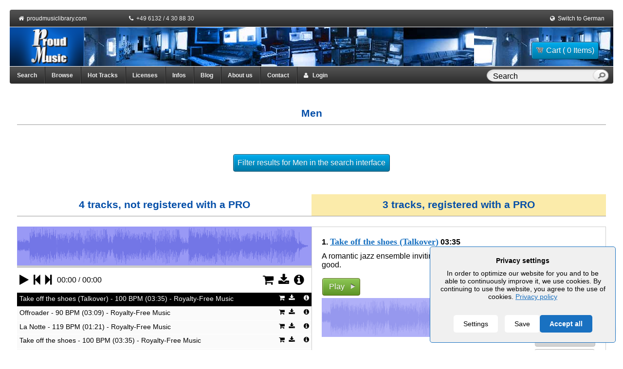

--- FILE ---
content_type: text/html; charset=utf-8
request_url: https://www.proudmusiclibrary.com/en/tag/men
body_size: 19329
content:
  <!DOCTYPE HTML>
<html lang="EN">
<head>
    <title>Men | Royalty Free Music</title>
    <meta name="description" content=" Men - Royalty free music tracks ()"/>
    <meta http-equiv="Content-type" content="text/html; charset=utf-8" />
    <meta name="robots" content="index,follow"/>
    <meta name="distribution" content="global"/>
    <meta name="company" content="Proud Music"/>
    <meta name="copyright" content="Alexander Talmon / Stefan Peter Roos"/>
        <meta name="audience" content="all"/>
    <meta name="revisit-after" content="7"/>
    <meta name="page-topic" content=""/>
    <meta name="viewport" content="width=device-width" />
            <link rel="canonical" href="https://www.proudmusiclibrary.com/en/tag/men"/>

    <link rel="alternate" type="application/rss+xml" title="RSS" href="/en/blog/feed/">

    
    <link rel="icon" href="https://www.proudmusiclibrary.com/images/favicon.ico" type="image/x-icon">

    <script>
        var javascript_base_url = 'https://www.proudmusiclibrary.com/';
        var javascript_browser_lang = 'en';
    </script>

        <script>
        var ajax_logging_url = 'https://www.proudmusiclibrary.com/en/logger/log_message';
    </script>
        <link rel="stylesheet" href="https://www.proudmusiclibrary.com/css/cookieconsent2.css" />
    <link rel="stylesheet" href="https://www.proudmusiclibrary.com/css/reset.css">
    <link rel="stylesheet" href="https://www.proudmusiclibrary.com/css/960_fluid_12_col.css">
    <link rel="stylesheet" href="https://www.proudmusiclibrary.com/css/jquery-ui.css" type="text/css">
    <link rel="stylesheet" href="https://www.proudmusiclibrary.com/css/font-awesome.min.css">
    <link rel="stylesheet" href="https://www.proudmusiclibrary.com/css/style.css">
    <link rel="stylesheet" href="https://www.proudmusiclibrary.com/css/nav.css">
    <link rel="stylesheet" href="https://www.proudmusiclibrary.com/css/tabs.css" type="text/css">
    <link rel="stylesheet" href="https://www.proudmusiclibrary.com/css/forms.css" type="text/css">
    <link rel="stylesheet" href="https://www.proudmusiclibrary.com/css/tables.css" type="text/css">
    <link rel="stylesheet" href="https://www.proudmusiclibrary.com/css/messages.css" type="text/css">
    <link rel="stylesheet" href="https://www.proudmusiclibrary.com/css/common.css" type="text/css">
    <link rel="stylesheet" href="https://www.proudmusiclibrary.com/css/jNotify.jquery.css" type="text/css">
    <link rel="stylesheet" href="https://www.proudmusiclibrary.com/css/jquery.Jcrop.css" type="text/css">
    <link rel="stylesheet" href="https://www.proudmusiclibrary.com/css/demos.css" type="text/css">
    <link rel="stylesheet" href="https://www.proudmusiclibrary.com/css/slider.css" type="text/css">
    <link rel="stylesheet" href="https://www.proudmusiclibrary.com/css/chosen.css" type="text/css">
    <link rel="stylesheet" href="https://www.proudmusiclibrary.com/css/fileuploader.css" type="text/css">
	<link rel="stylesheet" href="https://www.proudmusiclibrary.com/css/fs_styles.css" type="text/css">
	<link rel="stylesheet" href="https://www.proudmusiclibrary.com/css/jplayer.css" type="text/css">
    <link rel="stylesheet" href="https://www.proudmusiclibrary.com/css/responsive.css" type="text/css">

    <script src="https://www.proudmusiclibrary.com/js/cookieconsent2.js"></script>
    <script src="https://www.proudmusiclibrary.com/js/jquery.min.js"></script>
    <script src="https://www.proudmusiclibrary.com/js/jquery-ui.min.js"></script>
    <script src="https://www.proudmusiclibrary.com/js/jquery-ui-custom.js"></script>
    <script src="https://www.proudmusiclibrary.com/js/swfobject.js"></script>
    <script src="https://www.proudmusiclibrary.com/js/hoverintent.js"></script>
    <script src="https://www.proudmusiclibrary.com/js/jNotify.jquery.min.js"></script>
    <script src="https://www.proudmusiclibrary.com/js/jquery.Jcrop.min.js"></script>
    <script src="https://www.proudmusiclibrary.com/js/chosen.jquery.js"></script>
    <script src="https://www.proudmusiclibrary.com/js/chosen.ajaxaddition.jquery.js"></script>
    <script src="https://www.proudmusiclibrary.com/js/urlEncode.js"></script>
    <script src="https://www.proudmusiclibrary.com/js/fileuploader.js"></script>
    <script src="https://www.proudmusiclibrary.com/js/jquery.cookies.min.js"></script>
    <script src="https://www.proudmusiclibrary.com/js/jquery.dataTables.js"></script>
    <script src="https://www.proudmusiclibrary.com/js/jquery.jplayer.js"></script>
    <script src="https://www.proudmusiclibrary.com/js/jplayer.main.js"></script>
    <script src="https://www.proudmusiclibrary.com/js/jquery.tagcanvas.min.js"></script>
    <script src="https://www.proudmusiclibrary.com/js/jquery.mypm-logging.js"></script>
    <script src="https://www.proudmusiclibrary.com/js/lang/jslang.js"></script>
    <script src="https://www.proudmusiclibrary.com/js/helpers.js"></script>
    <script src="https://www.proudmusiclibrary.com/js/login-register.js"></script>
    <script src="https://www.proudmusiclibrary.com/js/download_preview.js"></script>
    <script src="https://www.proudmusiclibrary.com/js/license_select_popup.js"></script>


    
    <!--[if lte IE 11]>
    <link rel="stylesheet" href="https://www.proudmusiclibrary.com/css/jplayer-ie.css" type="text/css">
    <![endif]-->

                <script>
        var global_hash = 'UWtOWmRHWmpWRE4yTmpCNVRuZFRZbXhWTW5WT2R6MDk';
        $(document).ready(function () {
            $("input.topSearch").autocomplete({
                type:"post",
                mode:"abort",
                port:"autocomplete" + 'test',
                source:'https://www.proudmusiclibrary.com/en/ajax/search/',
                minLength:2,
                delay:100,
                select:function (event, ui) {
                    window.location = ui.item.url;
                }
            });
        });
    </script>

    
    
            <div id="gdpr_banner"></div>
            <script>
                $(document).ready(function () {
                                            $('.cookieConsent__Right').append('<button id="gdprAcceptAll" class="cookieConsent__Button">Accept all</button>');
                                        $( '#gdprAcceptAll' ).click(function() {
                        $('.cookieConsentWrapper').fadeOut();
                        document.cookie = "mypm_gdpr=%7B%22choices%22%3A%7B%22necessary%22%3Atrue%2C%22tracking%22%3Afalse%2C%22analytics%22%3Atrue%2C%22marketing%22%3Afalse%7D%7D"
                        loadGoogleAnalytics();
                    });
                    $( '.cookieConsentToggle' ).click(function() {
                        $('.cookieConsentWrapper').fadeIn();
                    });
                });

                var _gaq = _gaq || [];
                _gaq.push(['_setAccount', 'UA-1724980-1']);
                _gaq.push (['_gat._anonymizeIp']);
                _gaq.push(['_trackPageview']);
                
                var loadGoogleAnalytics = function () {
                    var ga = document.createElement('script');
                    ga.type = 'text/javascript';
                    ga.async = true;
                    ga.src = ('https:' == document.location.protocol ? 'https://ssl' : 'http://www') + '.google-analytics.com/ga.js';

                    var s = document.getElementsByTagName('script')[0];
                    s.parentNode.insertBefore(ga, s);
                }

                GdprConsent.attachBanner(document.getElementById('gdpr_banner'), {
                    cookieName: 'mypm_gdpr',
                                            acceptLabel: 'Save',
                        settingsLabel: 'Settings',
                        closeLabel: 'Close',
                        heading: 'Privacy settings',
                        description: 'In order to optimize our website for you and to be able to continuously improve it, we use cookies. By continuing to use the website, you agree to the use of cookies. <a href="/en/privacy">Privacy policy</a>',
                        choices: {
                            necessary: {
                                label: 'Essential',
                                description: 'Essential cookies enable basic functions and are necessary for the proper function of the website.',
                                value: true
                            },
                            analytics: {
                                label: "Statistics",
                                description: "Statistics cookies collect information anonymously. This information helps us to understand how our visitors use our website.",
                                value: false
                            },
                            tracking: false,
                            marketing: false
                        },
                                        categories: {
                        analytics: function () {
                            loadGoogleAnalytics();
                        }
                    },
                })
            </script>

        
        <!-- Matomo -->
    <script>
        var _paq = window._paq = window._paq || [];
        /* tracker methods like "setCustomDimension" should be called before "trackPageView" */
        _paq.push(['trackPageView']);
        _paq.push(['enableLinkTracking']);
        (function() {
            var u="//mtm.proudmusiclibrary.com/";
            _paq.push(['setTrackerUrl', u+'matomo.php']);
            _paq.push(['setSiteId', '1']);
            _paq.push(['requireCookieConsent']);
            var d=document, g=d.createElement('script'), s=d.getElementsByTagName('script')[0];
            g.async=true; g.src=u+'matomo.js'; s.parentNode.insertBefore(g,s);
        })();
    </script>
    <!-- End Matomo Code -->
    
</head>
<body class="body_tag">
<script type="text/javascript">
    function show_alert_dialog(html, alert_type) {
        if (alert_type == 'error') {
            jError(
                    html,
                    {
                        autoHide:false, // added in v2.0
                        clickOverlay:true, // added in v2.0
                        ShowTimeEffect:200,
                        HideTimeEffect:200,
                        LongTrip:20,
                        HorizontalPosition:'center',
                        VerticalPosition:'center',
                        ShowOverlay:true,
                        ColorOverlay:'#000',
                        OpacityOverlay:0.3,
                        closeLabel: "&times;" 
                    }
            );

        }

        if(alert_type == "info")
        {
            jNotify(
                    html,
                    {
                        autoHide:false, // added in v2.0
                        clickOverlay:true, // added in v2.0
                        ShowTimeEffect:200,
                        HideTimeEffect:200,
                        LongTrip:20,
                        HorizontalPosition:'center',
                        VerticalPosition:'center',
                        ShowOverlay:true,
                        ColorOverlay:'#000',
                        OpacityOverlay:0.3
                    }
            );
        }

        if(alert_type == "success")
        {
            jSuccess(
                    html,
                    {
                        autoHide:false, // added in v2.0
                        clickOverlay:true, // added in v2.0
                        ShowTimeEffect:200,
                        HideTimeEffect:200,
                        LongTrip:20,
                        HorizontalPosition:'center',
                        VerticalPosition:'center',
                        ShowOverlay:true,
                        ColorOverlay:'#000',
                        OpacityOverlay:0.3
                    }
            );

        }
    }
</script><div class="container_12 wrap">

    <!-- start of header -->
    <div>
        <div class="grid_12 header_topnavi">
            <div style="float: left; width: 200px;">
                &nbsp;<i class="fa fa-home"></i>&nbsp;
                <a href="https://www.proudmusiclibrary.com/en/home">proudmusiclibrary.com</a>
            </div>
            <div style="float: left; width: 300px;">
                <i class="fa fa-phone"></i>&nbsp;
                +49 6132 / 4 30 88 30
            </div>
            <div style="float: left; width: 260px;">
                                    <div class="right" style="color:#FFFFFF;">&nbsp;
                        <i class="fa fa-money"></i>&nbsp;
                        <a href='?curency=USD'>USD</a> | <strong>EUR</strong> | <a href='?curency=GBP'>GBP</a>                    </div>
                            </div>
            <div style="float: right; width: 150px; text-align: right;">
                <i class="fa fa-globe"></i>&nbsp;
                <a href="https://www.proudmusiclibrary.com/de/tag/">Switch to German</a>&nbsp;
            </div>
        </div>

        <div class="grid_12 header">
            <div class="logo" style="float:left;">
                <a href="https://www.proudmusiclibrary.com/en/home">
                    <img src="https://www.proudmusiclibrary.com/images/logo.png" alt="Proud Music Logo" width="153" height="80" border="0"></a>
            </div>

            <div class="header-info" style="margin: 5px 10px 0 0;">
                <div id="cart_btn_section">
                    <form class="right" method="post" action="https://www.proudmusiclibrary.com/en/checkout/show_cart/"
                  style="margin-top:5px">
                <button class="button button-blue auto_size" type="submit"><span
                        class="cart"></span>Cart ( 0 Items)                </button>
            </form>
                            </div>
            </div>
            <!--<span class="header_text">proudmusiclibrary.com</span>-->
        </div>
        <div class="clear"></div>
        <!-- end of header -->

        <!-- start of nav -->
        <div class="grid_12 top-nav-content">
            <div class="top-nav">
                <ul class="main_menu">
                    <!--<li style="border-radius: 0 0 0 4px;"><a href="https://www.proudmusiclibrary.com/en/home">Main</a></li>-->
                    <li><a href="https://www.proudmusiclibrary.com/en/search" title="Multiple selection is possible by adding additional attributes">Search</a></li>
                    <li class="top-megamenu "><a href="https://www.proudmusiclibrary.com/en/browse">Browse</a>
                            <div class="dropdown_4columns" >
                                <div class="col_1">
                                    <ul>
                                        <li><a href="https://www.proudmusiclibrary.com/en/charts">Charts</a></li>
                                        <li><a href="https://www.proudmusiclibrary.com/en/new-tracks">New Tracks</a></li>
                                        <li><a href="https://www.proudmusiclibrary.com/en/bpm/">Tempo</a></li>
                                        <li><a href="https://www.proudmusiclibrary.com/en/related/">Related Artists</a></li>
                                        <li><a href="https://www.proudmusiclibrary.com/en/artist/">Artist</a></li>
                                        <li><a href="https://www.proudmusiclibrary.com/en/track/">Track name</a></li>
                                        <li><a href="https://www.proudmusiclibrary.com/en/tag/a">Tags</a></li>
                                        <li><a href="https://www.proudmusiclibrary.com/en/genre/">Genre-Browser</a></li>
                                        <li><a href="https://www.proudmusiclibrary.com/en/mood/">Mood</a></li>
                                        <li><a href="https://www.proudmusiclibrary.com/en/character/">Character</a></li>
                                        <li><a href="https://www.proudmusiclibrary.com/en/vocals/">Vocal</a></li>
                                        <li><a href="https://www.proudmusiclibrary.com/en/instrument/">Instrument</a></li>
                                        <li><a href="https://www.proudmusiclibrary.com/en/arrangement/">Arrangement</a></li>
                                        <li><a href="https://www.proudmusiclibrary.com/en/topic/">Topics</a></li>
                                    </ul>
                                </div>
                            </div>
                    </li>
                    <li><a href="https://www.proudmusiclibrary.com/en/hot-tracks">Hot Tracks</a></li>
                    <li><a class="dialog-price-trigger auto_size" style="cursor: pointer;">Licenses</a></li>
                    <li><a href="https://www.proudmusiclibrary.com/en/faq">Infos</a></li>
                    <li><a href="https://www.proudmusiclibrary.com/en/blog/" target="_blank">Blog</a></li>
                    <li><a href="https://www.proudmusiclibrary.com/en/about">About us</a></li>
                    <li><a href="https://www.proudmusiclibrary.com/en/contact">Contact</a></li>
                    <li id="MyProudMusicdiv" class="top-megamenu ">
                        <a href="javascript:void(0);" style="cursor:pointer;" id="login-user1"><i class="fa fa-user"></i> &nbsp; Login</a>                    </li>

                    <!--<li id="logindiv">
                        <a href="javascript:void(0);" style="cursor:pointer;" id="login-user">Login</a>                    </li>-->

                    <li id="nav_search_textbox">
                        <form id="topsearchid" onSubmit="if($(this).children('.text').val() == 'Search'){ return false; }"
                              action="https://www.proudmusiclibrary.com/en/search" method="post">
                            <input class="text topSearch ui-autocomplete-input" autocomplete="off" type="text"
                                   aria-autocomplete="list" aria-haspopup="true" value="Search"
                                   name="track_name[]"
                                   onFocus="if($(this).val() == 'Search'){ $(this).val(''); }"
                                   onBlur="if($(this).val() == ''){ $(this).val('Search'); }">
                            <input type="hidden" name="do_submit" value="Search">
                            <input class="submit" type="submit" value="&nbsp;">
                        </form>
                    </li>
                </ul>
            </div>
        </div>
        <div class="clear"></div>
    </div>

    <div id="breadcrumbs">
            </div>
    <div class="clear"></div>
    <!-- Start of temporary info bar -->
        <div class="clear"></div>

    <div class="contents">
        <style type="text/css">

    /* tl is tracklist */
     .tl-box {
        border-bottom: 1px dashed #DDDDDD;
        margin: 5px auto;
        padding-bottom: 2em;
     }
     .tl-box.last{
         border-bottom: none;
     }
     .track-desc {
         padding: 20px 0;
     }
    .tl-boxpad{
        padding:20px;
        border: 1px solid #ccc;
    }
    .tl-head{
        padding-bottom:10px;
        font-weight: bold;
    }

    .tl-right{
        float: right;
        text-align: center;
        width: 160px;
        margin-right: 15px;
    }
    .tl-right .button {
        width: 100%;
        margin-bottom: 2px;
        display: block;
    }
    .play-button{
        width:80px;
        text-align:center;
    }

    .tl-categories{
    }

    .att_lbl {
        width: 120px;
        float: left;
    }
    .att {

    }
    .paging-charts{
        font-size:16pt;
        font-weight:bold;
        color:#777777;
        margin-bottom: 20px;
    }
    .track-count {
        color:#777777;
        font-size: 16pt;
        margin-bottom:5px;
    }

    .hidden{
         display: none;
     }

    .tl-buttons-box{
         margin-left: 5px;
    }
    .tl-buttons-inline {
         overflow: hidden;
    }
    .tl-buttons-inline .inline-btns{
        float: left;width: 50%;
    }
    .tl-buttons-inline .inline-btns .inline-margin-right {
        margin-right:  2px;
    }
    .tl-buttons-inline .inline-btns .inline-margin-left {
        margin-left:  2px;
    }
    .tl-box-playlists {

    }
    .att-lblbox{
        overflow: hidden;
        margin-bottom: 5px;
    }
    .att-lblbox .att_lbl{

    }
    .att-lblbox .att{
        margin-left: 120px;
        word-wrap: break-word;
    }
    .bm-star-active,.bm-star-inactive{
        background: url('/images/icons/bm-star-16px.png') no-repeat left top;
        display: block;
        width: 16px;
        height: 16px;
    }
    .bm-star-inactive:hover {
        cursor: pointer;
        background-position: left -16px;
    }

    .bm-star-active {
        cursor: pointer;
        background-position: left bottom;
    }
    .bm-star-active:hover {
        cursor: pointer;
        background-position:  left -32px ;
    }
</style>
<script type="text/javascript">

function getUpdate(typ, pr1) {
        if (typ == "item") {
            var pmcurrentItem = 'track' + pr1;

            var inthtml = document.getElementById(pmcurrentItem).innerHTML;
            var more_id = new RegExp($('div.tl-categories span', $(inthtml)).attr('id'), 'g');
            inthtml = inthtml.replace(more_id, 'current_more');

            var attr_id = new RegExp($('div.tl-categories .hidden_block', $(inthtml)).attr('id'), 'g');
            inthtml = inthtml.replace(attr_id, 'current_track_more');

            document.getElementById('track_playing').innerHTML = inthtml;
            $('#track_playing').find('.more_btn').click();
        }
}

function add_track_to_playlist(mID, plID){
        var num = parseInt($("#playlistdetails-"+ mID +" .playlist-"+ plID +":first").text()) + 1;
        $(".playlist-"+ plID).text(num);
        var text = '<a class="button button-red" href="javascript:void(0);" onclick="$.get(\'https://www.proudmusiclibrary.com/en/playlist/ajax_remove_track'+ plID +'/'+ mID +'/\'); remove_track_from_playlist(\''+ mID +'\',\''+ plID +'\'); return false;" title="Remove this track from this playlist">Remove from this playlist</a>';
        $("#playlistdetails-"+ mID +" .pl_action-"+ plID).html(text);
}

function remove_track_from_playlist(mID, plID){
        var num = parseInt($("#playlistdetails-"+ mID +" .playlist-"+ plID +":first").text()) - 1;
        $(".playlist-"+ plID).text(num);
        var text = '<a class="button button-gray" href="javascript:void(0);" onclick="$.get(\'https://www.proudmusiclibrary.com/en/playlist/add_track/add'+ mID +'/'+ plID +'/\'); add_track_to_playlist(\''+ mID +'\',\''+ plID +'\'); return false;" title="Add this track to playlist.">Add to this playlist</a>';
        $("#playlistdetails-"+ mID +" .pl_action-"+ plID).html(text);
}


var opened_playlist = '';

function add_to_playlist(mediaID){
        opened_playlist = mediaID;
        $( "#playlistdetails-"+ mediaID ).dialog( "open" );
}



function getPlayListActionsHtml( encrytedId , playlistId ) {


        var $buttons = $( document.createElement('div') );

        $buttons.append(
            $('#pl-actions-template').html()
        );

        var addUrl = $buttons.find('.add-track').attr('href') +'/'+ encrytedId +'/'+ playlistId+'/' ,
            removeUrl = $buttons.find('.add-track').attr('href') +'/'+ encrytedId +'/'+ playlistId+'/' ;

        $buttons.find('.add-track-toggle')
            .attr('data-mediaid', encrytedId)
            .attr('data-playlistid', playlistId)
            .end();

        $buttons.find('.add-track').attr('href', addUrl  )
            .removeClass('hidden');

        $buttons.find('.remove-track').attr('href', removeUrl  )
            .addClass('hidden');

        return $buttons.html();
}

function create_playlist_form_submit()
{
        var serialize = $('#createPlaylist').serialize();
        $.post(
                'https://www.proudmusiclibrary.com/en/ajax/create_playlist/',
                serialize,
                function(data){
                    if(data.status == 1)
                    {
                        var pl_list_blocks = $('.playlistdetails');
						var anyPreviousPlaylist = false;

                        $(pl_list_blocks).each(function(k, v)
                        {
                        		anyPreviousPlaylist = true;
                                var encrytedId = $(v).attr('id').replace('playlistdetails-',''),

                                // get datatable varible
                                thisDataTable = $(v).find('table.playlistAdd'),

                                // insert new row in datatable
                                newRow = thisDataTable.dataTable().fnAddData( [
                                            '<a href="javascript:void" onclick="show_playlist(\''+ encrytedId +'\',\'' + data.title +'\')">'+ data.title +'</a>',
                                            data.desc ,
                                             0 ,
                                            getPlayListActionsHtml( encrytedId , data.id )
                                ]) ,

                                // settings of this table
                                oSettings = $(v).find('table.playlistAdd').dataTable().fnSettings(),

                                // get row
                                nTr = oSettings.aoData[ newRow[0] ].nTr;

                                $('td', nTr)[2].setAttribute( 'class', 'playlist-'+ data.id );
                                $('td', nTr)[3].setAttribute( 'class', 'pl_action-'+ data.id );


                        });

                        if(!anyPreviousPlaylist) {
                        	window.location.href = window.location.href;
                        }

                    } else
                    {
                        show_alert_dialog('<p>'+ data.error +'</p>', 'error');
                    }

                    $( ".create_playlist" ).dialog( "close" );
                },
                "json"
        )

        return false;
}

function delete_search_history(id)
{
        $.get('https://www.proudmusiclibrary.com/en/ajax/delete_search_history/'+ id+'/');
}

function bookmark_track(hash, link)
{
       var text = '<a class="button button-gray no-text" href="javascript:void(0);" onclick="unbookmark_track(\''+ hash +'\', this);" title="Remove this track from Bookmark"><span class="remove-bookmark"></span></a>';
       $('.bookmark_btn_' + hash).html(text);
       $.get('https://www.proudmusiclibrary.com/en/ajax/add_bookmark/'+hash+'/', {"gh": global_hash}, function(data){});
}

function unbookmark_track(hash, link) {
        var text = '<a class="button button-gray no-text" href="javascript:void(0);" onclick="bookmark_track(\'' + hash + '\', this)" title="Bookmark track"><span class="bookmark"></span></a>';
        $('.bookmark_btn_' + hash).html(text);
        $.get('https://www.proudmusiclibrary.com/en/ajax/remove_bookmark/'+hash+'/', {"gh": global_hash}, function(data){});
}


// Tracks toggled
// --------------------
var toggleTrack = {

        // get tracks from datatable
        getTracksAddedFromDataTable : function ( $el ){

                var dataTable = $el.closest('table').dataTable(),
                    rows = dataTable.fnGetNodes(),
                    tracks = [];


                for ( var i = 0; i < rows.length ; i++ ) {

                        if ( ! $(rows[i]).find('.remove-track').hasClass("hidden") ) {
								var playlist_name = $(rows[i]).find("td:eq(0)" ).text();
                                if ( $(rows[i]).find("td:eq(0)" ).find('a').length && $.trim(playlist_name).toLowerCase() != 'bookmarked') {

                                        tracks.push( $(rows[i]).find("td:eq(0)" ).html());
                                }
                        }
                }

                return tracks;
        },

        // update trackbox
        updateTracksOnTlBox : function ( $el , mediaId ){

                var tracks = toggleTrack.getTracksAddedFromDataTable( $el );

                if ( tracks.length > 0 ) {

                        $('.tl-box-playlists-' + mediaId)
                                .find('p a').remove()
                                .end()
                                .find('p')
                                .append( tracks.join('\n'));

                        $('.tl-box-playlists-' + mediaId).removeClass('hidden');

                } else {

                        $('.tl-box-playlists-' + mediaId).addClass('hidden');
                }

        },

        // set count tracks on datatable cell
        updateNumberOfTracks : function ( $el, playlistId ){

                var num = $el.closest('tr').find(".playlist-"+ playlistId +":first").text();

                if ( !$el.hasClass('remove-track') ) {
                        // add no of tracks
                        num  = parseInt( num , 10 ) + 1 ;

                } else {
                        // reduce no of tracks
                        num  = parseInt( num , 10 ) - 1 ;
                }

                // set count tracks on datatable cell
                $(".playlist-"+ playlistId ).text( num );
        },

        // click handler
        clickHandler : function (){


                var $el = $( this ),
                    url         = $el.attr('href');

                // ajax loading
                var loading_text = ['<a href="javascript:void(0);" class="add-track-toggle-loading  button button-green" >',
                                        'loading .. ',
                                    '</a>'].join('');

                $el.parent().find('a.add-track-toggle').addClass('hidden')
                $el.parent().append( loading_text );

                if ( url  == 'javascript:void(0);') {
                        return false;
                }

                // call ajax for add/delete
                $.get( url , function( data ){

                         $el.parent().find('.add-track-toggle-loading').remove();

                         // toggle buttons
                         if ( !$el.hasClass('remove-track') ) {
                                $el.parent().find('.remove-track').removeClass('hidden');
                         } else {
                                $el.parent().find('.add-track').removeClass('hidden');
                         }

                         toggleTrack.updateNumberOfTracks( $el, $el.attr('data-playlistid') );

                         toggleTrack.updateTracksOnTlBox( $el, $el.attr('data-mediaid') );
                });

                return false;
        }
};


var oTable;

 // Dom ready function of jquery library
 $(function() {

        oTable = $('.playlistAdd').dataTable({'oLanguage': {
"sLengthMenu": "Display _MENU_ records per page",
"sZeroRecords": "Nothing found - sorry",
"sInfo": "Showing _START_ to _END_ of _TOTAL_ records",
"sInfoEmpty": "Showing 0 to 0 of 0 records",
"sInfoFiltered": "(filtered from _MAX_ total records)",
"sSearch" : "Search",
"oPaginate": {
        "sNext": "",
        "sPrevious": "",
        "sPreviousTitle": "Previous Page",
        "sNextTitle": "Next Page"
	}
}});

        $( ".playlistdetails" ).dialog({
                autoOpen: false,
                width: '700px',
                modal: true
        });

        // toggle playlist add/remove on datatable popup
        // --------------------
        $( document.body ).on(
                "click",
                "a.add-track-toggle",
                toggleTrack.clickHandler
        );

});

</script>


<div class="clear" ></div>



<!-- start browse content -->
<div class="browse-container">
    <style type="text/css">
.badge {
  font-size: 11.844px;
  font-weight: bold;
  line-height: 14px;
  color: #ffffff;
  text-shadow: 0 -1px 0 rgba(0, 0, 0, 0.25);
  white-space: nowrap;
  vertical-align: baseline;
  background-color: #999999;
}

</style>
<br>
    <div class="grid_12"><h1 class="title">Men </h1></div>



    <p>&nbsp;</p>
    <!--<div class="grid_12 center track-desc"></div>-->




            <div class="grid_12 center track-desc" align="center">
            <form action="https://www.proudmusiclibrary.com/en/search" method="post" name="Librarysuche" class="form" style="display:flex;justify-content: center;">
                <input name="track_name[]" type="hidden" id="track_name_id" value="men" type="text" >
                <input type="submit" class="button button-blue auto_size" name="action" value="Filter results for Men in the search interface">
                <input type="hidden" name="do_submit" value="https://www.proudmusiclibrary.com/en/search">
            </form>
        </div>
    
                <div class="grid_12">
                <div class="grid_6 alpha">
                    <div class="title center">4 tracks, not registered with a PRO</div>
                </div>
                <div class="grid_6 omega">
                    <div class="title titelbereich_PRO">3 tracks, registered with a PRO</div>
                </div>
        </div>

        
        <div class="grid_12 tracklist_playing">
                <div class="grid_6 alpha">
                    <div class="box">
                        <span id="item">
<div class="jplayer waveform"">
    <div class="position">
        <img class="wave"  alt="Waveform">
        <p class="no-wave">Waveform will be available soon!</p>
        <div class="marker"></div>
        <div class="clicktarget"></div>
    </div>
    <div id="mainplayerp" class="jp-jplayer"></div>
    <div id="mainplayerContainer" class="jp-audio">
        <div class="controls">
            <div class="control expand jp-progress">
                <div class="jp-seek-bar">
                    <div class="jp-play-bar"></div>
                </div>
            </div>
            <div class="left">
                <span class="control jp-play" tabindex="1"><i class="fa fa-play"></i></span>
                <span class="control jp-pause" tabindex="1"><i class="fa fa-pause"></i></span>
                <span class="control jp-pl-prev"><i class="fa fa-step-backward"></i></span>
                <span class="control jp-pl-next"><i class="fa fa-step-forward"></i></span>
                <span class="control noclick">
                    <span class="jp-current-time"></span> / <span class="jp-duration"></span>
                </span>
            </div>
            <div class="right">
                <div class="control action"></div>
                                            </div>
            <div class="cf"></div>
        </div>
        <div class="jp-no-solution">
            <div style="margin: auto; display: block;" class="notification error">Please enable JavaScript to play our music tracks!</div>        </div>
    </div>
    <div id="mainplayerpl" class="playlist" style="height:393px">
        <ul>
        </ul>
    </div>
</div>

<!-- JS API -->
<script type="text/javascript">
    // referring to / targeting last defined player
    function sendEvent(typ, prm) {
        // typ: 'playitem' --> play item with id # prm
        //      'stop' --> stop player
        // prm: player/playlist item number (zero-based)

        var player = thisMovie('mainplayer');
        // the way it has been used is that this function always refers to the last player
        // defined in html
        if(typ === 'playitem') {
            player.playItem(prm);
        } else if(typ === 'stop') {
            player.stop();
        } else {
            // for now
            console.log('unknown param typ in sendEvent:', typ);
        }
    }

    thisMovie('mainplayer').init({
        playlistUrl: 'https://www.proudmusiclibrary.com/en/file/playlist/tag-1',
        swfPath: 'https://www.proudmusiclibrary.com/flash'
    });

    function jPlayerBookmark(mediaId, obj)
    {
        $.get('https://www.proudmusiclibrary.com/en/ajax/add_bookmark/'+mediaId+'/', {"gh": global_hash}, function(data){});
        $(obj).find('i.fa').removeClass('fa-star-o').addClass('fa-star');
        $(obj).attr('onClick', "jPlayerUnBookmark('"+mediaId+"', this)");
    }

    function jPlayerUnBookmark(mediaId, obj)
    {
        $.get('https://www.proudmusiclibrary.com/en/ajax/remove_bookmark/'+mediaId+'/', {"gh": global_hash}, function(data){});
        $(obj).find('i.fa').removeClass('fa-star').addClass('fa-star-o');
        $(obj).attr('onClick', "jPlayerBookmark('"+mediaId+"', this)")
    }
</script>
</span>
                    </div>
                </div>

                <div class="grid_6 omega">
                    <div class="box">
                        <span id="track_playing">&nbsp;</span>
                    </div>
                </div>
        </div>

        <div class="grid_12">
            <br/><br/>
            <p class="center"> All rights reserved. No usage without prior licensing. Please be fair. Thank you!</p>
        </div>
        <div class="grid_12 track-list-content">
            <br/><br/>
            <div style="text-align: right;">
    
    
    
    </div><div class="grid_12 tl-box tl-box-V21GalRtUXpWVUl2ZWs0MlZYb3hLMDFPZDBSUVFUMDk " id="track0">
    <div class="tl-boxpad  titelbereich_white">
        <div class="tl-head">
            <span class="tl-no">1.</span>

            <a title="Take off the shoes (Talkover)" href="https://www.proudmusiclibrary.com/en/track/take-off-the-shoes-talkover"
                            class="track_list_title">Take off the shoes (Talkover)</a>
            <span class="tl-time">03:35</span>
        </div>

        <div class="tl-content">
		    <div class="grid_9 alpha">
 	    <p>A romantic jazz ensemble inviting you to relax and to feel good.</p><br/>
        <div class="play-button titelueberschrift_neu">
            <a class="button button-green fs_button_play"
               rel="noindex,nofollow"
               onclick="$('.button-red').hide();$('.button-green').show();$(this).hide();$(this).next('a').show();"
               class="big"
               href="javascript:thisMovie('mainplayer_player').sendEvent('playitem',0)"
               title="Play">Play</a>
            <a class="button button-red"
               rel="noindex,nofollow"
               onclick="$('.button-red').hide();$('.button-green').show();$(this).hide();$(this).prev('a').show();"
               style="display: none; color: #fff;"
               class="big"
               href="javascript:thisMovie('mainplayer_player').sendEvent('stop')"
               title="Stop">Stop</a>
        </div>
        <div class="waveform">
            <div class="position" >
                <img class="wave"
                     width="100%"
                     height="80px"
                     src="https://img.proudmusiclibrary.com/8600/take_off_the_shoes_%28talkover%2C_100bpm%29_proud_music.base.png?v=1"
                     alt="Take off the shoes (Talkover) - Completely Royalty Free Music"
                     style="margin-bottom:10px; opacity: 0.7"

                />
                <div class="marker"></div>
                <div class="clicktarget" onClick="javascript:thisMovie('mainplayer_player').seek(event,0);" ></div>
            </div>
        </div>
    </div>

     <div class="grid_3">
         <div class="tl-buttons-box">
    <a class="button button-blue open_license_popup"
    	title="Take off the shoes (Talkover): Price"
    	href="javascript:void(0);"
        style="width:100%"
        onclick="open_license_popup(this);"
    	data-track_id="V21GalRtUXpWVUl2ZWs0MlZYb3hLMDFPZDBSUVFUMDk"
    	data-track_name="Take off the shoes (Talkover)">
        <i class="fa fa-shopping-cart"></i>&nbsp;Add to Cart   	</a>

    <!-- START download -->
    <a class="button button-gray" href="javascript:void(0);"
       style="width:100%" onclick="javascript: download_preview('V21GalRtUXpWVUl2ZWs0MlZYb3hLMDFPZDBSUVFUMDk');">Download Preview</a>

    <a class="button button-gray" style="width:100%" href="https://www.proudmusiclibrary.com/en/related-track/take-off-the-shoes-talkover" title="Find related tracks for Take off the shoes (Talkover)">Find related Tracks</a>

    <div>
        <div>
            <div>
                <div style="text-align: center;">
                                            <a class="button button-gray login-user3" style="width:100%" href="javascript:void(0);">
                            <i class="fa fa-star-o"></i>
                            </a>
                                        </div>
            </div>

            <div>
                <div>
                                                 <span id="bookmark-irdnZr4j5FQ">
                                <a class="button button-gray login-user3" style="width:100%;"
                                   href="javascript:void(0);">Login to Create a Playlist</a>
                            </span>
                                    </div>
            </div>
        </div>
    </div>

        <!-- END download -->
</div>

     </div>
    <!------- START of categories -------->
<div class="tl-categories">
    <div>
        <div class="att-lblbox">
                <div class="att_lbl"><a class="grey" href="https://www.proudmusiclibrary.com/en/genre/">Genre:</a></div>
                <div class="att">
                <a class="ullink" href="https://www.proudmusiclibrary.com/en/genre/background-music">Background Music</a>, <a class="ullink" href="https://www.proudmusiclibrary.com/en/genre/easy-listening">Easy Listening</a>, <a class="ullink" href="https://www.proudmusiclibrary.com/en/genre/smooth-jazz">Smooth Jazz</a>, <a class="ullink" href="https://www.proudmusiclibrary.com/en/genre/jazz">Jazz</a>, <a class="ullink" href="https://www.proudmusiclibrary.com/en/genre/swing">Swing</a>                </div>
        </div>
         <div class="att-lblbox">
                <div class="att_lbl"><a class="grey" href="https://www.proudmusiclibrary.com/en/bpm/">Tempo:</a></div>
                <div class="att">
                <a class="ullink" href="https://www.proudmusiclibrary.com/en/bpm/100-bpm">100 BPM</a>, <a class="ullink" href="https://www.proudmusiclibrary.com/en/bpm/slow-to-moderate">slow to moderate</a></div>
         </div>
         <div class="att-lblbox">
                <div class="att_lbl">
                    <a target="_blank" href="https://www.proudmusiclibrary.com/en/blog/125/what-does-the-pro-label-mean/">PRO</a>:
                </div>
                <div class="att"><strong>Completely Royalty Free Music</strong></div>
         </div>
        <div class="clear"></div>
        <span id="trackmore1">
            <a onclick="$('#trackdetails1').toggle();$(this).toggle();$(this).next('a').toggle();return false;" href="" class="more_btn">
(more...) </a>
            <a onclick="$('#trackdetails1').toggle();$(this).toggle();$(this).prev('a').toggle();return false;" style="display: none;" href="">
(less...)</a>
        </span>
        <div class="clear"></div>
    </div>

    <div class="clear"></div>
    <div class="hidden_block" style="display: none;" id="trackdetails1"><br>
         <div class="att-lblbox">
                <div class="att_lbl"><a class="grey" href="https://www.proudmusiclibrary.com/en/mood/">Mood:</a></div>
                <div class="att">
                <a class="ullink" href="https://www.proudmusiclibrary.com/en/mood/relaxed">relaxed</a>, <a class="ullink" href="https://www.proudmusiclibrary.com/en/mood/easy">easy</a>, <a class="ullink" href="https://www.proudmusiclibrary.com/en/mood/balanced">balanced</a>, <a class="ullink" href="https://www.proudmusiclibrary.com/en/mood/motivated">motivated</a>, <a class="ullink" href="https://www.proudmusiclibrary.com/en/mood/determined">determined</a>, <a class="ullink" href="https://www.proudmusiclibrary.com/en/mood/passionate">passionate</a>, <a class="ullink" href="https://www.proudmusiclibrary.com/en/mood/happy">happy</a>, <a class="ullink" href="https://www.proudmusiclibrary.com/en/mood/romantic">romantic</a>, <a class="ullink" href="https://www.proudmusiclibrary.com/en/mood/in-love">in love</a>, <a class="ullink" href="https://www.proudmusiclibrary.com/en/mood/friendly">friendly</a>, <a class="ullink" href="https://www.proudmusiclibrary.com/en/mood/fit">fit</a>, <a class="ullink" href="https://www.proudmusiclibrary.com/en/mood/spirited">spirited</a>, <a class="ullink" href="https://www.proudmusiclibrary.com/en/mood/uncompromising">uncompromising</a>                </div>
         </div>
         <div class="att-lblbox">
                <div class="att_lbl"><a class="grey" href="https://www.proudmusiclibrary.com/en/character/">Character:</a></div>
                <div class="att">
                <a class="ullink" href="https://www.proudmusiclibrary.com/en/character/laid-back">laid-back</a>, <a class="ullink" href="https://www.proudmusiclibrary.com/en/character/groovy">groovy</a>, <a class="ullink" href="https://www.proudmusiclibrary.com/en/character/elegant">elegant</a>                </div>

         </div>
         <div class="att-lblbox">
                <div class="att_lbl"><a class="grey" href="https://www.proudmusiclibrary.com/en/instrument/">Instrument:</a></div>
                <div class="att">
                <a class="ullink" href="https://www.proudmusiclibrary.com/en/instrument/guitar-electric">Guitar (electric)</a>, <a class="ullink" href="https://www.proudmusiclibrary.com/en/instrument/double-bass">Double-Bass</a>, <a class="ullink" href="https://www.proudmusiclibrary.com/en/instrument/drums">Drums</a>, <a class="ullink" href="https://www.proudmusiclibrary.com/en/instrument/piano">Piano</a>, <a class="ullink" href="https://www.proudmusiclibrary.com/en/instrument/percussion">Percussion</a>                </div>
         </div>
         <div class="att-lblbox">
                <div class="att_lbl"><a class="grey" href="https://www.proudmusiclibrary.com/en/arrangement/">Arrangement:</a></div>
                <div class="att">
                <a class="ullink" href="https://www.proudmusiclibrary.com/en/arrangement/jazz-band">Jazz-Band</a>                </div>
         </div>
         <div class="att-lblbox">
                <div class="att_lbl"><a class="grey" href="https://www.proudmusiclibrary.com/en/vocals/">Vocal:</a></div>
                <div class="att">
                <a class="ullink" href="https://www.proudmusiclibrary.com/en/vocals/instrumental">instrumental</a>                </div>
         </div>
         <div class="att-lblbox">
                <div class="att_lbl"><a class="grey" href="https://www.proudmusiclibrary.com/en/artist/">Composer:</a></div>
                                <div class="att"><a href="https://www.proudmusiclibrary.com/en/artist/frank-herrlinger">Frank Herrlinger</a></div>
         </div>
                  <div class="att-lblbox">
                <div class="att_lbl"><a class="grey" href="https://www.proudmusiclibrary.com/en/tag/a">Tags:</a></div>
                <div class="att">
                <a class="ullink" href="https://www.proudmusiclibrary.com/en/tag/longing">longing</a>, <a class="ullink" href="https://www.proudmusiclibrary.com/en/tag/fun">fun</a>, <a class="ullink" href="https://www.proudmusiclibrary.com/en/tag/women">women</a>, <a class="ullink" href="https://www.proudmusiclibrary.com/en/tag/commercial">commercial</a>, <a class="ullink" href="https://www.proudmusiclibrary.com/en/tag/television">television</a>, <a class="ullink" href="https://www.proudmusiclibrary.com/en/tag/passion">passion</a>, <a class="ullink" href="https://www.proudmusiclibrary.com/en/tag/men">men</a>, <a class="ullink" href="https://www.proudmusiclibrary.com/en/tag/spot">spot</a>, <a class="ullink" href="https://www.proudmusiclibrary.com/en/tag/advertisement">advertisement</a>, <a class="ullink" href="https://www.proudmusiclibrary.com/en/tag/wife">wife</a>, <a class="ullink" href="https://www.proudmusiclibrary.com/en/tag/husband">husband</a>, <a class="ullink" href="https://www.proudmusiclibrary.com/en/tag/pleasure">pleasure</a></div>
         </div>
                        <div class="att-lblbox">
            <div class="att_lbl"><a class="grey" href="https://www.proudmusiclibrary.com/en/related/">Similar:</a></div>
            <div class="att">
            	                        
                                    		    <a class="ullink" href="https://www.proudmusiclibrary.com/en/related/roger-cicero">
                            roger cicero                        </a>
                                    	            </div>
        </div>
                        <div class="att-lblbox">
            <div class="att_lbl">Loops &amp; Edits:</div>
            <div class="att">5</div>
        </div>
            </div>
</div>
<!------- END of categories -------->

</div>

        <div style="clear:both;"></div>
        
    </div>
</div>
        <div style="text-align: right;">
    
    
    
    </div><div class="grid_12 tl-box tl-box-TlZJMmRXaDFTR1puY2twdFNpOUphR2N4UVcxWGR6MDk " id="track1">
    <div class="tl-boxpad  titelbereich_white">
        <div class="tl-head">
            <span class="tl-no">2.</span>

            <a title="Offroader" href="https://www.proudmusiclibrary.com/en/track/offroader"
                            class="track_list_title">Offroader</a>
            <span class="tl-time">03:09</span>
        </div>

        <div class="tl-content">
		    <div class="grid_9 alpha">
 	    <p>Dirty guitar riffs and cool rhythms are waiting aside from the road. If you are looking for hard music loaded with pure fun - this is it!</p><br/>
        <div class="play-button titelueberschrift_neu">
            <a class="button button-green fs_button_play"
               rel="noindex,nofollow"
               onclick="$('.button-red').hide();$('.button-green').show();$(this).hide();$(this).next('a').show();"
               class="big"
               href="javascript:thisMovie('mainplayer_player').sendEvent('playitem',1)"
               title="Play">Play</a>
            <a class="button button-red"
               rel="noindex,nofollow"
               onclick="$('.button-red').hide();$('.button-green').show();$(this).hide();$(this).prev('a').show();"
               style="display: none; color: #fff;"
               class="big"
               href="javascript:thisMovie('mainplayer_player').sendEvent('stop')"
               title="Stop">Stop</a>
        </div>
        <div class="waveform">
            <div class="position" >
                <img class="wave"
                     width="100%"
                     height="80px"
                     src="https://img.proudmusiclibrary.com/25525/25543_fh_offroader_90bpm_proud_music.base.png?v=1"
                     alt="Offroader - Completely Royalty Free Music"
                     style="margin-bottom:10px; opacity: 0.7"

                />
                <div class="marker"></div>
                <div class="clicktarget" onClick="javascript:thisMovie('mainplayer_player').seek(event,1);" ></div>
            </div>
        </div>
    </div>

     <div class="grid_3">
         <div class="tl-buttons-box">
    <a class="button button-blue open_license_popup"
    	title="Offroader: Price"
    	href="javascript:void(0);"
        style="width:100%"
        onclick="open_license_popup(this);"
    	data-track_id="TlZJMmRXaDFTR1puY2twdFNpOUphR2N4UVcxWGR6MDk"
    	data-track_name="Offroader">
        <i class="fa fa-shopping-cart"></i>&nbsp;Add to Cart   	</a>

    <!-- START download -->
    <a class="button button-gray" href="javascript:void(0);"
       style="width:100%" onclick="javascript: download_preview('TlZJMmRXaDFTR1puY2twdFNpOUphR2N4UVcxWGR6MDk');">Download Preview</a>

    <a class="button button-gray" style="width:100%" href="https://www.proudmusiclibrary.com/en/related-track/offroader" title="Find related tracks for Offroader">Find related Tracks</a>

    <div>
        <div>
            <div>
                <div style="text-align: center;">
                                            <a class="button button-gray login-user3" style="width:100%" href="javascript:void(0);">
                            <i class="fa fa-star-o"></i>
                            </a>
                                        </div>
            </div>

            <div>
                <div>
                                                 <span id="bookmark-irdnZr4j5FQ">
                                <a class="button button-gray login-user3" style="width:100%;"
                                   href="javascript:void(0);">Login to Create a Playlist</a>
                            </span>
                                    </div>
            </div>
        </div>
    </div>

        <!-- END download -->
</div>

     </div>
    <!------- START of categories -------->
<div class="tl-categories">
    <div>
        <div class="att-lblbox">
                <div class="att_lbl"><a class="grey" href="https://www.proudmusiclibrary.com/en/genre/">Genre:</a></div>
                <div class="att">
                <a class="ullink" href="https://www.proudmusiclibrary.com/en/genre/game-soundtracks">Game Soundtracks</a>, <a class="ullink" href="https://www.proudmusiclibrary.com/en/genre/crossover-rock">Crossover Rock</a>                </div>
        </div>
         <div class="att-lblbox">
                <div class="att_lbl"><a class="grey" href="https://www.proudmusiclibrary.com/en/bpm/">Tempo:</a></div>
                <div class="att">
                <a class="ullink" href="https://www.proudmusiclibrary.com/en/bpm/90-bpm">90 BPM</a>, <a class="ullink" href="https://www.proudmusiclibrary.com/en/bpm/slow-to-moderate">slow to moderate</a></div>
         </div>
         <div class="att-lblbox">
                <div class="att_lbl">
                    <a target="_blank" href="https://www.proudmusiclibrary.com/en/blog/125/what-does-the-pro-label-mean/">PRO</a>:
                </div>
                <div class="att"><strong>Completely Royalty Free Music</strong></div>
         </div>
        <div class="clear"></div>
        <span id="trackmore2">
            <a onclick="$('#trackdetails2').toggle();$(this).toggle();$(this).next('a').toggle();return false;" href="" class="more_btn">
(more...) </a>
            <a onclick="$('#trackdetails2').toggle();$(this).toggle();$(this).prev('a').toggle();return false;" style="display: none;" href="">
(less...)</a>
        </span>
        <div class="clear"></div>
    </div>

    <div class="clear"></div>
    <div class="hidden_block" style="display: none;" id="trackdetails2"><br>
         <div class="att-lblbox">
                <div class="att_lbl"><a class="grey" href="https://www.proudmusiclibrary.com/en/mood/">Mood:</a></div>
                <div class="att">
                <a class="ullink" href="https://www.proudmusiclibrary.com/en/mood/motivated">motivated</a>, <a class="ullink" href="https://www.proudmusiclibrary.com/en/mood/determined">determined</a>, <a class="ullink" href="https://www.proudmusiclibrary.com/en/mood/fit">fit</a>, <a class="ullink" href="https://www.proudmusiclibrary.com/en/mood/uncompromising">uncompromising</a>, <a class="ullink" href="https://www.proudmusiclibrary.com/en/mood/mischievous">mischievous</a>, <a class="ullink" href="https://www.proudmusiclibrary.com/en/mood/cunning">cunning</a>, <a class="ullink" href="https://www.proudmusiclibrary.com/en/mood/aggressive">aggressive</a>                </div>
         </div>
         <div class="att-lblbox">
                <div class="att_lbl"><a class="grey" href="https://www.proudmusiclibrary.com/en/character/">Character:</a></div>
                <div class="att">
                <a class="ullink" href="https://www.proudmusiclibrary.com/en/character/groovy">groovy</a>                </div>

         </div>
         <div class="att-lblbox">
                <div class="att_lbl"><a class="grey" href="https://www.proudmusiclibrary.com/en/instrument/">Instrument:</a></div>
                <div class="att">
                <a class="ullink" href="https://www.proudmusiclibrary.com/en/instrument/guitar-electric">Guitar (electric)</a>, <a class="ullink" href="https://www.proudmusiclibrary.com/en/instrument/e-bass">E-Bass</a>, <a class="ullink" href="https://www.proudmusiclibrary.com/en/instrument/drums">Drums</a>, <a class="ullink" href="https://www.proudmusiclibrary.com/en/instrument/e-drums">E-Drums</a>, <a class="ullink" href="https://www.proudmusiclibrary.com/en/instrument/keyboards">Keyboards</a>, <a class="ullink" href="https://www.proudmusiclibrary.com/en/instrument/percussion">Percussion</a>                </div>
         </div>
         <div class="att-lblbox">
                <div class="att_lbl"><a class="grey" href="https://www.proudmusiclibrary.com/en/arrangement/">Arrangement:</a></div>
                <div class="att">
                <a class="ullink" href="https://www.proudmusiclibrary.com/en/arrangement/rock-band">Rock-Band</a>                </div>
         </div>
         <div class="att-lblbox">
                <div class="att_lbl"><a class="grey" href="https://www.proudmusiclibrary.com/en/vocals/">Vocal:</a></div>
                <div class="att">
                <a class="ullink" href="https://www.proudmusiclibrary.com/en/vocals/instrumental">instrumental</a>                </div>
         </div>
         <div class="att-lblbox">
                <div class="att_lbl"><a class="grey" href="https://www.proudmusiclibrary.com/en/artist/">Composer:</a></div>
                                <div class="att"><a href="https://www.proudmusiclibrary.com/en/artist/frank-herrlinger">Frank Herrlinger</a></div>
         </div>
                  <div class="att-lblbox">
                <div class="att_lbl"><a class="grey" href="https://www.proudmusiclibrary.com/en/tag/a">Tags:</a></div>
                <div class="att">
                <a class="ullink" href="https://www.proudmusiclibrary.com/en/tag/car">car</a>, <a class="ullink" href="https://www.proudmusiclibrary.com/en/tag/cool">cool</a>, <a class="ullink" href="https://www.proudmusiclibrary.com/en/tag/cars">cars</a>, <a class="ullink" href="https://www.proudmusiclibrary.com/en/tag/race">race</a>, <a class="ullink" href="https://www.proudmusiclibrary.com/en/tag/forest">forest</a>, <a class="ullink" href="https://www.proudmusiclibrary.com/en/tag/sand">sand</a>, <a class="ullink" href="https://www.proudmusiclibrary.com/en/tag/mountains">mountains</a>, <a class="ullink" href="https://www.proudmusiclibrary.com/en/tag/game">game</a>, <a class="ullink" href="https://www.proudmusiclibrary.com/en/tag/energy">energy</a>, <a class="ullink" href="https://www.proudmusiclibrary.com/en/tag/rock">rock</a>, <a class="ullink" href="https://www.proudmusiclibrary.com/en/tag/racing">racing</a>, <a class="ullink" href="https://www.proudmusiclibrary.com/en/tag/man">man</a>, <a class="ullink" href="https://www.proudmusiclibrary.com/en/tag/men">men</a>, <a class="ullink" href="https://www.proudmusiclibrary.com/en/tag/country">country</a>, <a class="ullink" href="https://www.proudmusiclibrary.com/en/tag/mud">mud</a>, <a class="ullink" href="https://www.proudmusiclibrary.com/en/tag/guitars">guitars</a>, <a class="ullink" href="https://www.proudmusiclibrary.com/en/tag/dirty">dirty</a>, <a class="ullink" href="https://www.proudmusiclibrary.com/en/tag/brave">brave</a>, <a class="ullink" href="https://www.proudmusiclibrary.com/en/tag/dirt">dirt</a>, <a class="ullink" href="https://www.proudmusiclibrary.com/en/tag/bravery">bravery</a>, <a class="ullink" href="https://www.proudmusiclibrary.com/en/tag/hills">hills</a>, <a class="ullink" href="https://www.proudmusiclibrary.com/en/tag/jeep">jeep</a>, <a class="ullink" href="https://www.proudmusiclibrary.com/en/tag/video-game">video game</a>, <a class="ullink" href="https://www.proudmusiclibrary.com/en/tag/wet">wet</a>, <a class="ullink" href="https://www.proudmusiclibrary.com/en/tag/offroad">offroad</a>, <a class="ullink" href="https://www.proudmusiclibrary.com/en/tag/videogames">videogames</a>, <a class="ullink" href="https://www.proudmusiclibrary.com/en/tag/racing-game">racing game</a>, <a class="ullink" href="https://www.proudmusiclibrary.com/en/tag/terrain">terrain</a>, <a class="ullink" href="https://www.proudmusiclibrary.com/en/tag/slutch">slutch</a>, <a class="ullink" href="https://www.proudmusiclibrary.com/en/tag/slobber">slobber</a>, <a class="ullink" href="https://www.proudmusiclibrary.com/en/tag/slobbery">slobbery</a>, <a class="ullink" href="https://www.proudmusiclibrary.com/en/tag/testosteron">testosteron</a>, <a class="ullink" href="https://www.proudmusiclibrary.com/en/tag/engergetic">engergetic</a></div>
         </div>
                            </div>
</div>
<!------- END of categories -------->

</div>

        <div style="clear:both;"></div>
        
    </div>
</div>
        <div style="text-align: right;">
    
    
    
    </div><div class="grid_12 tl-box tl-box-VDA1M1lubGtTa3BJY25sMVEyRjBVM05DWTJFd2R6MDk " id="track2">
    <div class="tl-boxpad  titelbereich_white">
        <div class="tl-head">
            <span class="tl-no">3.</span>

            <a title="La Notte" href="https://www.proudmusiclibrary.com/en/track/la-notte"
                            class="track_list_title">La Notte</a>
            <span class="tl-time">01:21</span>
        </div>

        <div class="tl-content">
		    <div class="grid_9 alpha">
 	    <p>The orchestral track begins like the silence before the storm. Then the whole orchestra enters the stage, the story evolves and leads to the heroical climax at the end.</p><br/>
        <div class="play-button titelueberschrift_neu">
            <a class="button button-green fs_button_play"
               rel="noindex,nofollow"
               onclick="$('.button-red').hide();$('.button-green').show();$(this).hide();$(this).next('a').show();"
               class="big"
               href="javascript:thisMovie('mainplayer_player').sendEvent('playitem',2)"
               title="Play">Play</a>
            <a class="button button-red"
               rel="noindex,nofollow"
               onclick="$('.button-red').hide();$('.button-green').show();$(this).hide();$(this).prev('a').show();"
               style="display: none; color: #fff;"
               class="big"
               href="javascript:thisMovie('mainplayer_player').sendEvent('stop')"
               title="Stop">Stop</a>
        </div>
        <div class="waveform">
            <div class="position" >
                <img class="wave"
                     width="100%"
                     height="80px"
                     src="https://img.proudmusiclibrary.com/27975/27978_la_notte_proud_music.base.png?v=1"
                     alt="La Notte - Completely Royalty Free Music"
                     style="margin-bottom:10px; opacity: 0.7"

                />
                <div class="marker"></div>
                <div class="clicktarget" onClick="javascript:thisMovie('mainplayer_player').seek(event,2);" ></div>
            </div>
        </div>
    </div>

     <div class="grid_3">
         <div class="tl-buttons-box">
    <a class="button button-blue open_license_popup"
    	title="La Notte: Price"
    	href="javascript:void(0);"
        style="width:100%"
        onclick="open_license_popup(this);"
    	data-track_id="VDA1M1lubGtTa3BJY25sMVEyRjBVM05DWTJFd2R6MDk"
    	data-track_name="La Notte">
        <i class="fa fa-shopping-cart"></i>&nbsp;Add to Cart   	</a>

    <!-- START download -->
    <a class="button button-gray" href="javascript:void(0);"
       style="width:100%" onclick="javascript: download_preview('VDA1M1lubGtTa3BJY25sMVEyRjBVM05DWTJFd2R6MDk');">Download Preview</a>

    <a class="button button-gray" style="width:100%" href="https://www.proudmusiclibrary.com/en/related-track/la-notte" title="Find related tracks for La Notte">Find related Tracks</a>

    <div>
        <div>
            <div>
                <div style="text-align: center;">
                                            <a class="button button-gray login-user3" style="width:100%" href="javascript:void(0);">
                            <i class="fa fa-star-o"></i>
                            </a>
                                        </div>
            </div>

            <div>
                <div>
                                                 <span id="bookmark-irdnZr4j5FQ">
                                <a class="button button-gray login-user3" style="width:100%;"
                                   href="javascript:void(0);">Login to Create a Playlist</a>
                            </span>
                                    </div>
            </div>
        </div>
    </div>

        <!-- END download -->
</div>

     </div>
    <!------- START of categories -------->
<div class="tl-categories">
    <div>
        <div class="att-lblbox">
                <div class="att_lbl"><a class="grey" href="https://www.proudmusiclibrary.com/en/genre/">Genre:</a></div>
                <div class="att">
                <a class="ullink" href="https://www.proudmusiclibrary.com/en/genre/game-soundtracks">Game Soundtracks</a>, <a class="ullink" href="https://www.proudmusiclibrary.com/en/genre/film-music">Film Music</a>                </div>
        </div>
         <div class="att-lblbox">
                <div class="att_lbl"><a class="grey" href="https://www.proudmusiclibrary.com/en/bpm/">Tempo:</a></div>
                <div class="att">
                <a class="ullink" href="https://www.proudmusiclibrary.com/en/bpm/119-bpm">119 BPM</a>, <a class="ullink" href="https://www.proudmusiclibrary.com/en/bpm/moderately-agile-to-agile">moderately agile to agile</a></div>
         </div>
         <div class="att-lblbox">
                <div class="att_lbl">
                    <a target="_blank" href="https://www.proudmusiclibrary.com/en/blog/125/what-does-the-pro-label-mean/">PRO</a>:
                </div>
                <div class="att"><strong>Completely Royalty Free Music</strong></div>
         </div>
        <div class="clear"></div>
        <span id="trackmore3">
            <a onclick="$('#trackdetails3').toggle();$(this).toggle();$(this).next('a').toggle();return false;" href="" class="more_btn">
(more...) </a>
            <a onclick="$('#trackdetails3').toggle();$(this).toggle();$(this).prev('a').toggle();return false;" style="display: none;" href="">
(less...)</a>
        </span>
        <div class="clear"></div>
    </div>

    <div class="clear"></div>
    <div class="hidden_block" style="display: none;" id="trackdetails3"><br>
         <div class="att-lblbox">
                <div class="att_lbl"><a class="grey" href="https://www.proudmusiclibrary.com/en/mood/">Mood:</a></div>
                <div class="att">
                <a class="ullink" href="https://www.proudmusiclibrary.com/en/mood/motivated">motivated</a>, <a class="ullink" href="https://www.proudmusiclibrary.com/en/mood/active">active</a>, <a class="ullink" href="https://www.proudmusiclibrary.com/en/mood/determined">determined</a>, <a class="ullink" href="https://www.proudmusiclibrary.com/en/mood/passionate">passionate</a>, <a class="ullink" href="https://www.proudmusiclibrary.com/en/mood/enthusiastic">enthusiastic</a>, <a class="ullink" href="https://www.proudmusiclibrary.com/en/mood/spirited">spirited</a>, <a class="ullink" href="https://www.proudmusiclibrary.com/en/mood/uncompromising">uncompromising</a>                </div>
         </div>
         <div class="att-lblbox">
                <div class="att_lbl"><a class="grey" href="https://www.proudmusiclibrary.com/en/character/">Character:</a></div>
                <div class="att">
                <a class="ullink" href="https://www.proudmusiclibrary.com/en/character/emotional">emotional</a>, <a class="ullink" href="https://www.proudmusiclibrary.com/en/character/with-verve">with verve</a>                </div>

         </div>
         <div class="att-lblbox">
                <div class="att_lbl"><a class="grey" href="https://www.proudmusiclibrary.com/en/instrument/">Instrument:</a></div>
                <div class="att">
                <a class="ullink" href="https://www.proudmusiclibrary.com/en/instrument/percussion">Percussion</a>, <a class="ullink" href="https://www.proudmusiclibrary.com/en/instrument/brass">Brass</a>, <a class="ullink" href="https://www.proudmusiclibrary.com/en/instrument/strings">Strings</a>, <a class="ullink" href="https://www.proudmusiclibrary.com/en/instrument/woodwinds">Woodwinds</a>                </div>
         </div>
         <div class="att-lblbox">
                <div class="att_lbl"><a class="grey" href="https://www.proudmusiclibrary.com/en/arrangement/">Arrangement:</a></div>
                <div class="att">
                <a class="ullink" href="https://www.proudmusiclibrary.com/en/arrangement/pop-orchestra">Pop-Orchestra</a>                </div>
         </div>
         <div class="att-lblbox">
                <div class="att_lbl"><a class="grey" href="https://www.proudmusiclibrary.com/en/vocals/">Vocal:</a></div>
                <div class="att">
                <a class="ullink" href="https://www.proudmusiclibrary.com/en/vocals/instrumental">instrumental</a>                </div>
         </div>
         <div class="att-lblbox">
                <div class="att_lbl"><a class="grey" href="https://www.proudmusiclibrary.com/en/artist/">Composer:</a></div>
                                <div class="att"><a href="https://www.proudmusiclibrary.com/en/artist/daniel-szwedek">Daniel Szwedek</a></div>
         </div>
                  <div class="att-lblbox">
                <div class="att_lbl"><a class="grey" href="https://www.proudmusiclibrary.com/en/tag/a">Tags:</a></div>
                <div class="att">
                <a class="ullink" href="https://www.proudmusiclibrary.com/en/tag/adventure">adventure</a>, <a class="ullink" href="https://www.proudmusiclibrary.com/en/tag/action">action</a>, <a class="ullink" href="https://www.proudmusiclibrary.com/en/tag/computer-game">computer game</a>, <a class="ullink" href="https://www.proudmusiclibrary.com/en/tag/trailer">trailer</a>, <a class="ullink" href="https://www.proudmusiclibrary.com/en/tag/computer-games">computer games</a>, <a class="ullink" href="https://www.proudmusiclibrary.com/en/tag/fantasy">fantasy</a>, <a class="ullink" href="https://www.proudmusiclibrary.com/en/tag/military">military</a>, <a class="ullink" href="https://www.proudmusiclibrary.com/en/tag/courage">courage</a>, <a class="ullink" href="https://www.proudmusiclibrary.com/en/tag/games">games</a>, <a class="ullink" href="https://www.proudmusiclibrary.com/en/tag/storm">storm</a>, <a class="ullink" href="https://www.proudmusiclibrary.com/en/tag/fight">fight</a>, <a class="ullink" href="https://www.proudmusiclibrary.com/en/tag/strong">strong</a>, <a class="ullink" href="https://www.proudmusiclibrary.com/en/tag/heroic">heroic</a>, <a class="ullink" href="https://www.proudmusiclibrary.com/en/tag/gladiator">gladiator</a>, <a class="ullink" href="https://www.proudmusiclibrary.com/en/tag/strength">strength</a>, <a class="ullink" href="https://www.proudmusiclibrary.com/en/tag/man">man</a>, <a class="ullink" href="https://www.proudmusiclibrary.com/en/tag/men">men</a>, <a class="ullink" href="https://www.proudmusiclibrary.com/en/tag/mmorpg">mmorpg</a>, <a class="ullink" href="https://www.proudmusiclibrary.com/en/tag/casual-games">casual games</a>, <a class="ullink" href="https://www.proudmusiclibrary.com/en/tag/fantasy-world">fantasy world</a>, <a class="ullink" href="https://www.proudmusiclibrary.com/en/tag/pc-games">pc games</a>, <a class="ullink" href="https://www.proudmusiclibrary.com/en/tag/brave">brave</a>, <a class="ullink" href="https://www.proudmusiclibrary.com/en/tag/pirates">pirates</a>, <a class="ullink" href="https://www.proudmusiclibrary.com/en/tag/knight">knight</a>, <a class="ullink" href="https://www.proudmusiclibrary.com/en/tag/saga">saga</a>, <a class="ullink" href="https://www.proudmusiclibrary.com/en/tag/heros">heros</a>, <a class="ullink" href="https://www.proudmusiclibrary.com/en/tag/heroical">heroical</a>, <a class="ullink" href="https://www.proudmusiclibrary.com/en/tag/inapp">inapp</a></div>
         </div>
                            </div>
</div>
<!------- END of categories -------->

</div>

        <div style="clear:both;"></div>
        
    </div>
</div>
        <div style="text-align: right;">
    
    
    
    </div><div class="grid_12 tl-box tl-box-WW5NMVFpdGlSRGhUTDJkWFJsWm1lVlJJT0ZvMVFUMDk " id="track3">
    <div class="tl-boxpad  titelbereich_white">
        <div class="tl-head">
            <span class="tl-no">4.</span>

            <a title="Take off the shoes" href="https://www.proudmusiclibrary.com/en/track/take-off-the-shoes"
                            class="track_list_title">Take off the shoes</a>
            <span class="tl-time">03:35</span>
        </div>

        <div class="tl-content">
		    <div class="grid_9 alpha">
 	    <p>A romantic jazz ensemble inviting you to relax and to feel good. A muted solo trumpet plays the melody.</p><br/>
        <div class="play-button titelueberschrift_neu">
            <a class="button button-green fs_button_play"
               rel="noindex,nofollow"
               onclick="$('.button-red').hide();$('.button-green').show();$(this).hide();$(this).next('a').show();"
               class="big"
               href="javascript:thisMovie('mainplayer_player').sendEvent('playitem',3)"
               title="Play">Play</a>
            <a class="button button-red"
               rel="noindex,nofollow"
               onclick="$('.button-red').hide();$('.button-green').show();$(this).hide();$(this).prev('a').show();"
               style="display: none; color: #fff;"
               class="big"
               href="javascript:thisMovie('mainplayer_player').sendEvent('stop')"
               title="Stop">Stop</a>
        </div>
        <div class="waveform">
            <div class="position" >
                <img class="wave"
                     width="100%"
                     height="80px"
                     src="https://img.proudmusiclibrary.com/8600/take_off_the_shoes_%28full_mix%2C_100bpm%29_proud_music.base.png?v=1"
                     alt="Take off the shoes - Completely Royalty Free Music"
                     style="margin-bottom:10px; opacity: 0.7"

                />
                <div class="marker"></div>
                <div class="clicktarget" onClick="javascript:thisMovie('mainplayer_player').seek(event,3);" ></div>
            </div>
        </div>
    </div>

     <div class="grid_3">
         <div class="tl-buttons-box">
    <a class="button button-blue open_license_popup"
    	title="Take off the shoes: Price"
    	href="javascript:void(0);"
        style="width:100%"
        onclick="open_license_popup(this);"
    	data-track_id="WW5NMVFpdGlSRGhUTDJkWFJsWm1lVlJJT0ZvMVFUMDk"
    	data-track_name="Take off the shoes">
        <i class="fa fa-shopping-cart"></i>&nbsp;Add to Cart   	</a>

    <!-- START download -->
    <a class="button button-gray" href="javascript:void(0);"
       style="width:100%" onclick="javascript: download_preview('WW5NMVFpdGlSRGhUTDJkWFJsWm1lVlJJT0ZvMVFUMDk');">Download Preview</a>

    <a class="button button-gray" style="width:100%" href="https://www.proudmusiclibrary.com/en/related-track/take-off-the-shoes" title="Find related tracks for Take off the shoes">Find related Tracks</a>

    <div>
        <div>
            <div>
                <div style="text-align: center;">
                                            <a class="button button-gray login-user3" style="width:100%" href="javascript:void(0);">
                            <i class="fa fa-star-o"></i>
                            </a>
                                        </div>
            </div>

            <div>
                <div>
                                                 <span id="bookmark-irdnZr4j5FQ">
                                <a class="button button-gray login-user3" style="width:100%;"
                                   href="javascript:void(0);">Login to Create a Playlist</a>
                            </span>
                                    </div>
            </div>
        </div>
    </div>

        <!-- END download -->
</div>

     </div>
    <!------- START of categories -------->
<div class="tl-categories">
    <div>
        <div class="att-lblbox">
                <div class="att_lbl"><a class="grey" href="https://www.proudmusiclibrary.com/en/genre/">Genre:</a></div>
                <div class="att">
                <a class="ullink" href="https://www.proudmusiclibrary.com/en/genre/background-music">Background Music</a>, <a class="ullink" href="https://www.proudmusiclibrary.com/en/genre/easy-listening">Easy Listening</a>, <a class="ullink" href="https://www.proudmusiclibrary.com/en/genre/smooth-jazz">Smooth Jazz</a>, <a class="ullink" href="https://www.proudmusiclibrary.com/en/genre/jazz">Jazz</a>, <a class="ullink" href="https://www.proudmusiclibrary.com/en/genre/swing">Swing</a>                </div>
        </div>
         <div class="att-lblbox">
                <div class="att_lbl"><a class="grey" href="https://www.proudmusiclibrary.com/en/bpm/">Tempo:</a></div>
                <div class="att">
                <a class="ullink" href="https://www.proudmusiclibrary.com/en/bpm/100-bpm">100 BPM</a>, <a class="ullink" href="https://www.proudmusiclibrary.com/en/bpm/slow-to-moderate">slow to moderate</a></div>
         </div>
         <div class="att-lblbox">
                <div class="att_lbl">
                    <a target="_blank" href="https://www.proudmusiclibrary.com/en/blog/125/what-does-the-pro-label-mean/">PRO</a>:
                </div>
                <div class="att"><strong>Completely Royalty Free Music</strong></div>
         </div>
        <div class="clear"></div>
        <span id="trackmore4">
            <a onclick="$('#trackdetails4').toggle();$(this).toggle();$(this).next('a').toggle();return false;" href="" class="more_btn">
(more...) </a>
            <a onclick="$('#trackdetails4').toggle();$(this).toggle();$(this).prev('a').toggle();return false;" style="display: none;" href="">
(less...)</a>
        </span>
        <div class="clear"></div>
    </div>

    <div class="clear"></div>
    <div class="hidden_block" style="display: none;" id="trackdetails4"><br>
         <div class="att-lblbox">
                <div class="att_lbl"><a class="grey" href="https://www.proudmusiclibrary.com/en/mood/">Mood:</a></div>
                <div class="att">
                <a class="ullink" href="https://www.proudmusiclibrary.com/en/mood/uncompromising">uncompromising</a>, <a class="ullink" href="https://www.proudmusiclibrary.com/en/mood/spirited">spirited</a>, <a class="ullink" href="https://www.proudmusiclibrary.com/en/mood/fit">fit</a>, <a class="ullink" href="https://www.proudmusiclibrary.com/en/mood/friendly">friendly</a>, <a class="ullink" href="https://www.proudmusiclibrary.com/en/mood/in-love">in love</a>, <a class="ullink" href="https://www.proudmusiclibrary.com/en/mood/romantic">romantic</a>, <a class="ullink" href="https://www.proudmusiclibrary.com/en/mood/happy">happy</a>, <a class="ullink" href="https://www.proudmusiclibrary.com/en/mood/passionate">passionate</a>, <a class="ullink" href="https://www.proudmusiclibrary.com/en/mood/determined">determined</a>, <a class="ullink" href="https://www.proudmusiclibrary.com/en/mood/motivated">motivated</a>, <a class="ullink" href="https://www.proudmusiclibrary.com/en/mood/balanced">balanced</a>, <a class="ullink" href="https://www.proudmusiclibrary.com/en/mood/easy">easy</a>, <a class="ullink" href="https://www.proudmusiclibrary.com/en/mood/relaxed">relaxed</a>                </div>
         </div>
         <div class="att-lblbox">
                <div class="att_lbl"><a class="grey" href="https://www.proudmusiclibrary.com/en/character/">Character:</a></div>
                <div class="att">
                <a class="ullink" href="https://www.proudmusiclibrary.com/en/character/elegant">elegant</a>, <a class="ullink" href="https://www.proudmusiclibrary.com/en/character/groovy">groovy</a>, <a class="ullink" href="https://www.proudmusiclibrary.com/en/character/laid-back">laid-back</a>                </div>

         </div>
         <div class="att-lblbox">
                <div class="att_lbl"><a class="grey" href="https://www.proudmusiclibrary.com/en/instrument/">Instrument:</a></div>
                <div class="att">
                <a class="ullink" href="https://www.proudmusiclibrary.com/en/instrument/trumpet">Trumpet</a>, <a class="ullink" href="https://www.proudmusiclibrary.com/en/instrument/percussion">Percussion</a>, <a class="ullink" href="https://www.proudmusiclibrary.com/en/instrument/piano">Piano</a>, <a class="ullink" href="https://www.proudmusiclibrary.com/en/instrument/drums">Drums</a>, <a class="ullink" href="https://www.proudmusiclibrary.com/en/instrument/double-bass">Double-Bass</a>, <a class="ullink" href="https://www.proudmusiclibrary.com/en/instrument/guitar-electric">Guitar (electric)</a>                </div>
         </div>
         <div class="att-lblbox">
                <div class="att_lbl"><a class="grey" href="https://www.proudmusiclibrary.com/en/arrangement/">Arrangement:</a></div>
                <div class="att">
                <a class="ullink" href="https://www.proudmusiclibrary.com/en/arrangement/jazz-band">Jazz-Band</a>                </div>
         </div>
         <div class="att-lblbox">
                <div class="att_lbl"><a class="grey" href="https://www.proudmusiclibrary.com/en/vocals/">Vocal:</a></div>
                <div class="att">
                <a class="ullink" href="https://www.proudmusiclibrary.com/en/vocals/instrumental">instrumental</a>                </div>
         </div>
         <div class="att-lblbox">
                <div class="att_lbl"><a class="grey" href="https://www.proudmusiclibrary.com/en/artist/">Composer:</a></div>
                                <div class="att"><a href="https://www.proudmusiclibrary.com/en/artist/frank-herrlinger">Frank Herrlinger</a></div>
         </div>
                  <div class="att-lblbox">
                <div class="att_lbl"><a class="grey" href="https://www.proudmusiclibrary.com/en/tag/a">Tags:</a></div>
                <div class="att">
                <a class="ullink" href="https://www.proudmusiclibrary.com/en/tag/longing">longing</a>, <a class="ullink" href="https://www.proudmusiclibrary.com/en/tag/fun">fun</a>, <a class="ullink" href="https://www.proudmusiclibrary.com/en/tag/women">women</a>, <a class="ullink" href="https://www.proudmusiclibrary.com/en/tag/commercial">commercial</a>, <a class="ullink" href="https://www.proudmusiclibrary.com/en/tag/television">television</a>, <a class="ullink" href="https://www.proudmusiclibrary.com/en/tag/passion">passion</a>, <a class="ullink" href="https://www.proudmusiclibrary.com/en/tag/men">men</a>, <a class="ullink" href="https://www.proudmusiclibrary.com/en/tag/spot">spot</a>, <a class="ullink" href="https://www.proudmusiclibrary.com/en/tag/advertisement">advertisement</a>, <a class="ullink" href="https://www.proudmusiclibrary.com/en/tag/wife">wife</a>, <a class="ullink" href="https://www.proudmusiclibrary.com/en/tag/husband">husband</a>, <a class="ullink" href="https://www.proudmusiclibrary.com/en/tag/pleasure">pleasure</a></div>
         </div>
                                <div class="att-lblbox">
            <div class="att_lbl">Loops &amp; Edits:</div>
            <div class="att">7</div>
        </div>
            </div>
</div>
<!------- END of categories -------->

</div>

        <div style="clear:both;"></div>
        
    </div>
</div>
        <div style="text-align: right;">
    
    
    
    </div><div class="grid_12 tl-box tl-box-VUcxVmNFNW5Zblp1ZUdoUlRVRnZRV28xU0hOQlp6MDk " id="track4">
    <div class="tl-boxpad  titelbereich_PRO">
        <div class="tl-head">
            <span class="tl-no">5.</span>

            <a title="Dorm Room" href="https://www.proudmusiclibrary.com/en/track/dorm-room"
                            class="track_list_title">Dorm Room</a>
            <span class="tl-time">02:01</span>
        </div>

        <div class="tl-content">
		    <div class="grid_9 alpha">
 	    <p>A guitar rock track that's rough, but not hard. Plenty of attitude and grit, but without crossing over into hard rock or metal. Bluesy guitar riffs create a restrained, but gutsy rock feel. Great for sports, challenges and much, much more.</p><br/>
        <div class="play-button titelueberschrift_PRO">
            <a class="button button-green fs_button_play"
               rel="noindex,nofollow"
               onclick="$('.button-red').hide();$('.button-green').show();$(this).hide();$(this).next('a').show();"
               class="big"
               href="javascript:thisMovie('mainplayer_player').sendEvent('playitem',4)"
               title="Play">Play</a>
            <a class="button button-red"
               rel="noindex,nofollow"
               onclick="$('.button-red').hide();$('.button-green').show();$(this).hide();$(this).prev('a').show();"
               style="display: none; color: #fff;"
               class="big"
               href="javascript:thisMovie('mainplayer_player').sendEvent('stop')"
               title="Stop">Stop</a>
        </div>
        <div class="waveform">
            <div class="position" >
                <img class="wave"
                     width="100%"
                     height="80px"
                     src="https://img.proudmusiclibrary.com/7225/dorm_room_proud_music.base.png?v=1"
                     alt="Dorm Room"
                     style="margin-bottom:10px; opacity: 0.7"

                />
                <div class="marker"></div>
                <div class="clicktarget" onClick="javascript:thisMovie('mainplayer_player').seek(event,4);" ></div>
            </div>
        </div>
    </div>

     <div class="grid_3">
         <div class="tl-buttons-box">
    <a class="button button-blue open_license_popup"
    	title="Dorm Room: Price"
    	href="javascript:void(0);"
        style="width:100%"
        onclick="open_license_popup(this);"
    	data-track_id="VUcxVmNFNW5Zblp1ZUdoUlRVRnZRV28xU0hOQlp6MDk"
    	data-track_name="Dorm Room">
        <i class="fa fa-shopping-cart"></i>&nbsp;Add to Cart   	</a>

    <!-- START download -->
    <a class="button button-gray" href="javascript:void(0);"
       style="width:100%" onclick="javascript: download_preview('VUcxVmNFNW5Zblp1ZUdoUlRVRnZRV28xU0hOQlp6MDk');">Download Preview</a>

    <a class="button button-gray" style="width:100%" href="https://www.proudmusiclibrary.com/en/related-track/dorm-room" title="Find related tracks for Dorm Room">Find related Tracks</a>

    <div>
        <div>
            <div>
                <div style="text-align: center;">
                                            <a class="button button-gray login-user3" style="width:100%" href="javascript:void(0);">
                            <i class="fa fa-star-o"></i>
                            </a>
                                        </div>
            </div>

            <div>
                <div>
                                                 <span id="bookmark-irdnZr4j5FQ">
                                <a class="button button-gray login-user3" style="width:100%;"
                                   href="javascript:void(0);">Login to Create a Playlist</a>
                            </span>
                                    </div>
            </div>
        </div>
    </div>

        <!-- END download -->
</div>

     </div>
    <!------- START of categories -------->
<div class="tl-categories">
    <div>
        <div class="att-lblbox">
                <div class="att_lbl"><a class="grey" href="https://www.proudmusiclibrary.com/en/genre/">Genre:</a></div>
                <div class="att">
                <a class="ullink" href="https://www.proudmusiclibrary.com/en/genre/instrumental-rock">Instrumental Rock</a>, <a class="ullink" href="https://www.proudmusiclibrary.com/en/genre/rock">Rock</a>, <a class="ullink" href="https://www.proudmusiclibrary.com/en/genre/funk">Funk</a>, <a class="ullink" href="https://www.proudmusiclibrary.com/en/genre/soul-urban-r-b">Soul/Urban/R&B</a>                </div>
        </div>
         <div class="att-lblbox">
                <div class="att_lbl"><a class="grey" href="https://www.proudmusiclibrary.com/en/bpm/">Tempo:</a></div>
                <div class="att">
                <a class="ullink" href="https://www.proudmusiclibrary.com/en/bpm/135-bpm">135 BPM</a>, <a class="ullink" href="https://www.proudmusiclibrary.com/en/bpm/fast-to-very-fast">fast to very fast</a></div>
         </div>
         <div class="att-lblbox">
                <div class="att_lbl">
                    <a target="_blank" href="https://www.proudmusiclibrary.com/en/blog/125/what-does-the-pro-label-mean/">PRO</a>:
                </div>
                <div class="att"><strong>PRS</strong></div>
         </div>
        <div class="clear"></div>
        <span id="trackmore5">
            <a onclick="$('#trackdetails5').toggle();$(this).toggle();$(this).next('a').toggle();return false;" href="" class="more_btn">
(more...) </a>
            <a onclick="$('#trackdetails5').toggle();$(this).toggle();$(this).prev('a').toggle();return false;" style="display: none;" href="">
(less...)</a>
        </span>
        <div class="clear"></div>
    </div>

    <div class="clear"></div>
    <div class="hidden_block" style="display: none;" id="trackdetails5"><br>
         <div class="att-lblbox">
                <div class="att_lbl"><a class="grey" href="https://www.proudmusiclibrary.com/en/mood/">Mood:</a></div>
                <div class="att">
                <a class="ullink" href="https://www.proudmusiclibrary.com/en/mood/motivated">motivated</a>, <a class="ullink" href="https://www.proudmusiclibrary.com/en/mood/active">active</a>, <a class="ullink" href="https://www.proudmusiclibrary.com/en/mood/determined">determined</a>, <a class="ullink" href="https://www.proudmusiclibrary.com/en/mood/passionate">passionate</a>, <a class="ullink" href="https://www.proudmusiclibrary.com/en/mood/fiery">fiery</a>, <a class="ullink" href="https://www.proudmusiclibrary.com/en/mood/friendly">friendly</a>, <a class="ullink" href="https://www.proudmusiclibrary.com/en/mood/healthy">healthy</a>, <a class="ullink" href="https://www.proudmusiclibrary.com/en/mood/fit">fit</a>, <a class="ullink" href="https://www.proudmusiclibrary.com/en/mood/spirited">spirited</a>, <a class="ullink" href="https://www.proudmusiclibrary.com/en/mood/uncompromising">uncompromising</a>, <a class="ullink" href="https://www.proudmusiclibrary.com/en/mood/mischievous">mischievous</a>, <a class="ullink" href="https://www.proudmusiclibrary.com/en/mood/cunning">cunning</a>                </div>
         </div>
         <div class="att-lblbox">
                <div class="att_lbl"><a class="grey" href="https://www.proudmusiclibrary.com/en/character/">Character:</a></div>
                <div class="att">
                <a class="ullink" href="https://www.proudmusiclibrary.com/en/character/groovy">groovy</a>, <a class="ullink" href="https://www.proudmusiclibrary.com/en/character/cheerful">cheerful</a>, <a class="ullink" href="https://www.proudmusiclibrary.com/en/character/elegant">elegant</a>, <a class="ullink" href="https://www.proudmusiclibrary.com/en/character/emotional">emotional</a>, <a class="ullink" href="https://www.proudmusiclibrary.com/en/character/with-verve">with verve</a>, <a class="ullink" href="https://www.proudmusiclibrary.com/en/character/impulsive">impulsive</a>                </div>

         </div>
         <div class="att-lblbox">
                <div class="att_lbl"><a class="grey" href="https://www.proudmusiclibrary.com/en/instrument/">Instrument:</a></div>
                <div class="att">
                <a class="ullink" href="https://www.proudmusiclibrary.com/en/instrument/guitar-electric">Guitar (electric)</a>, <a class="ullink" href="https://www.proudmusiclibrary.com/en/instrument/e-bass">E-Bass</a>, <a class="ullink" href="https://www.proudmusiclibrary.com/en/instrument/e-drums">E-Drums</a>                </div>
         </div>
         <div class="att-lblbox">
                <div class="att_lbl"><a class="grey" href="https://www.proudmusiclibrary.com/en/arrangement/">Arrangement:</a></div>
                <div class="att">
                <a class="ullink" href="https://www.proudmusiclibrary.com/en/arrangement/rock-band">Rock-Band</a>, <a class="ullink" href="https://www.proudmusiclibrary.com/en/arrangement/pop-band">Pop-Band</a>                </div>
         </div>
         <div class="att-lblbox">
                <div class="att_lbl"><a class="grey" href="https://www.proudmusiclibrary.com/en/vocals/">Vocal:</a></div>
                <div class="att">
                <a class="ullink" href="https://www.proudmusiclibrary.com/en/vocals/instrumental">instrumental</a>                </div>
         </div>
         <div class="att-lblbox">
                <div class="att_lbl"><a class="grey" href="https://www.proudmusiclibrary.com/en/artist/">Composer:</a></div>
                                <div class="att"><a href="https://www.proudmusiclibrary.com/en/artist/dan-gautreau">Dan Gautreau</a></div>
         </div>
                  <div class="att-lblbox">
                <div class="att_lbl"><a class="grey" href="https://www.proudmusiclibrary.com/en/tag/a">Tags:</a></div>
                <div class="att">
                <a class="ullink" href="https://www.proudmusiclibrary.com/en/tag/groovy">groovy</a>, <a class="ullink" href="https://www.proudmusiclibrary.com/en/tag/sports">sports</a>, <a class="ullink" href="https://www.proudmusiclibrary.com/en/tag/action">action</a>, <a class="ullink" href="https://www.proudmusiclibrary.com/en/tag/cool">cool</a>, <a class="ullink" href="https://www.proudmusiclibrary.com/en/tag/cars">cars</a>, <a class="ullink" href="https://www.proudmusiclibrary.com/en/tag/toys">toys</a>, <a class="ullink" href="https://www.proudmusiclibrary.com/en/tag/motorcycles">motorcycles</a>, <a class="ullink" href="https://www.proudmusiclibrary.com/en/tag/pensive">pensive</a>, <a class="ullink" href="https://www.proudmusiclibrary.com/en/tag/rock">rock</a>, <a class="ullink" href="https://www.proudmusiclibrary.com/en/tag/energetic">energetic</a>, <a class="ullink" href="https://www.proudmusiclibrary.com/en/tag/racing">racing</a>, <a class="ullink" href="https://www.proudmusiclibrary.com/en/tag/driving">driving</a>, <a class="ullink" href="https://www.proudmusiclibrary.com/en/tag/male">male</a>, <a class="ullink" href="https://www.proudmusiclibrary.com/en/tag/men">men</a>, <a class="ullink" href="https://www.proudmusiclibrary.com/en/tag/rough">rough</a>, <a class="ullink" href="https://www.proudmusiclibrary.com/en/tag/forceful">forceful</a>, <a class="ullink" href="https://www.proudmusiclibrary.com/en/tag/guitar">guitar</a>, <a class="ullink" href="https://www.proudmusiclibrary.com/en/tag/motor">motor</a>, <a class="ullink" href="https://www.proudmusiclibrary.com/en/tag/blues">blues</a>, <a class="ullink" href="https://www.proudmusiclibrary.com/en/tag/urgent">urgent</a>, <a class="ullink" href="https://www.proudmusiclibrary.com/en/tag/urgency">urgency</a>, <a class="ullink" href="https://www.proudmusiclibrary.com/en/tag/guts">guts</a>, <a class="ullink" href="https://www.proudmusiclibrary.com/en/tag/gutsy">gutsy</a>, <a class="ullink" href="https://www.proudmusiclibrary.com/en/tag/daring">daring</a>, <a class="ullink" href="https://www.proudmusiclibrary.com/en/tag/challenge">challenge</a>, <a class="ullink" href="https://www.proudmusiclibrary.com/en/tag/testosterone">testosterone</a>, <a class="ullink" href="https://www.proudmusiclibrary.com/en/tag/boys">boys</a>, <a class="ullink" href="https://www.proudmusiclibrary.com/en/tag/automobiles">automobiles</a>, <a class="ullink" href="https://www.proudmusiclibrary.com/en/tag/animated">animated</a>, <a class="ullink" href="https://www.proudmusiclibrary.com/en/tag/impatient">impatient</a>, <a class="ullink" href="https://www.proudmusiclibrary.com/en/tag/cheeky">cheeky</a>, <a class="ullink" href="https://www.proudmusiclibrary.com/en/tag/cranky">cranky</a></div>
         </div>
                                <div class="att-lblbox">
            <div class="att_lbl">Loops &amp; Edits:</div>
            <div class="att">12</div>
        </div>
            </div>
</div>
<!------- END of categories -------->

</div>

        <div style="clear:both;"></div>
        
    </div>
</div>
        <div style="text-align: right;">
    
    
    
    </div><div class="grid_12 tl-box tl-box-YTBwa2MxTnJORE51TW1nelEyZElaWEkwV0hWYWR6MDk " id="track5">
    <div class="tl-boxpad  titelbereich_PRO">
        <div class="tl-head">
            <span class="tl-no">6.</span>

            <a title="Dorm Room (Underscore version)" href="https://www.proudmusiclibrary.com/en/track/dorm-room-underscore-version"
                            class="track_list_title">Dorm Room (Underscore version)</a>
            <span class="tl-time">02:02</span>
        </div>

        <div class="tl-content">
		    <div class="grid_9 alpha">
 	    <p>A guitar rock track that's rough, but not hard. Plenty of attitude and grit, but without crossing over into hard rock or metal. Bluesy guitar riffs create a restrained, but gutsy rock feel. Great for sports, challenges and much, much more.</p><br/>
        <div class="play-button titelueberschrift_PRO">
            <a class="button button-green fs_button_play"
               rel="noindex,nofollow"
               onclick="$('.button-red').hide();$('.button-green').show();$(this).hide();$(this).next('a').show();"
               class="big"
               href="javascript:thisMovie('mainplayer_player').sendEvent('playitem',5)"
               title="Play">Play</a>
            <a class="button button-red"
               rel="noindex,nofollow"
               onclick="$('.button-red').hide();$('.button-green').show();$(this).hide();$(this).prev('a').show();"
               style="display: none; color: #fff;"
               class="big"
               href="javascript:thisMovie('mainplayer_player').sendEvent('stop')"
               title="Stop">Stop</a>
        </div>
        <div class="waveform">
            <div class="position" >
                <img class="wave"
                     width="100%"
                     height="80px"
                     src="https://img.proudmusiclibrary.com/7225/dorm_room_%28underscore_version%29_proud_music.base.png?v=1"
                     alt="Dorm Room (Underscore version)"
                     style="margin-bottom:10px; opacity: 0.7"

                />
                <div class="marker"></div>
                <div class="clicktarget" onClick="javascript:thisMovie('mainplayer_player').seek(event,5);" ></div>
            </div>
        </div>
    </div>

     <div class="grid_3">
         <div class="tl-buttons-box">
    <a class="button button-blue open_license_popup"
    	title="Dorm Room (Underscore version): Price"
    	href="javascript:void(0);"
        style="width:100%"
        onclick="open_license_popup(this);"
    	data-track_id="YTBwa2MxTnJORE51TW1nelEyZElaWEkwV0hWYWR6MDk"
    	data-track_name="Dorm Room (Underscore version)">
        <i class="fa fa-shopping-cart"></i>&nbsp;Add to Cart   	</a>

    <!-- START download -->
    <a class="button button-gray" href="javascript:void(0);"
       style="width:100%" onclick="javascript: download_preview('YTBwa2MxTnJORE51TW1nelEyZElaWEkwV0hWYWR6MDk');">Download Preview</a>

    <a class="button button-gray" style="width:100%" href="https://www.proudmusiclibrary.com/en/related-track/dorm-room-underscore-version" title="Find related tracks for Dorm Room (Underscore version)">Find related Tracks</a>

    <div>
        <div>
            <div>
                <div style="text-align: center;">
                                            <a class="button button-gray login-user3" style="width:100%" href="javascript:void(0);">
                            <i class="fa fa-star-o"></i>
                            </a>
                                        </div>
            </div>

            <div>
                <div>
                                                 <span id="bookmark-irdnZr4j5FQ">
                                <a class="button button-gray login-user3" style="width:100%;"
                                   href="javascript:void(0);">Login to Create a Playlist</a>
                            </span>
                                    </div>
            </div>
        </div>
    </div>

        <!-- END download -->
</div>

     </div>
    <!------- START of categories -------->
<div class="tl-categories">
    <div>
        <div class="att-lblbox">
                <div class="att_lbl"><a class="grey" href="https://www.proudmusiclibrary.com/en/genre/">Genre:</a></div>
                <div class="att">
                <a class="ullink" href="https://www.proudmusiclibrary.com/en/genre/instrumental-rock">Instrumental Rock</a>, <a class="ullink" href="https://www.proudmusiclibrary.com/en/genre/rock">Rock</a>, <a class="ullink" href="https://www.proudmusiclibrary.com/en/genre/funk">Funk</a>, <a class="ullink" href="https://www.proudmusiclibrary.com/en/genre/soul-urban-r-b">Soul/Urban/R&B</a>                </div>
        </div>
         <div class="att-lblbox">
                <div class="att_lbl"><a class="grey" href="https://www.proudmusiclibrary.com/en/bpm/">Tempo:</a></div>
                <div class="att">
                <a class="ullink" href="https://www.proudmusiclibrary.com/en/bpm/135-bpm">135 BPM</a>, <a class="ullink" href="https://www.proudmusiclibrary.com/en/bpm/fast-to-very-fast">fast to very fast</a></div>
         </div>
         <div class="att-lblbox">
                <div class="att_lbl">
                    <a target="_blank" href="https://www.proudmusiclibrary.com/en/blog/125/what-does-the-pro-label-mean/">PRO</a>:
                </div>
                <div class="att"><strong>PRS</strong></div>
         </div>
        <div class="clear"></div>
        <span id="trackmore6">
            <a onclick="$('#trackdetails6').toggle();$(this).toggle();$(this).next('a').toggle();return false;" href="" class="more_btn">
(more...) </a>
            <a onclick="$('#trackdetails6').toggle();$(this).toggle();$(this).prev('a').toggle();return false;" style="display: none;" href="">
(less...)</a>
        </span>
        <div class="clear"></div>
    </div>

    <div class="clear"></div>
    <div class="hidden_block" style="display: none;" id="trackdetails6"><br>
         <div class="att-lblbox">
                <div class="att_lbl"><a class="grey" href="https://www.proudmusiclibrary.com/en/mood/">Mood:</a></div>
                <div class="att">
                <a class="ullink" href="https://www.proudmusiclibrary.com/en/mood/motivated">motivated</a>, <a class="ullink" href="https://www.proudmusiclibrary.com/en/mood/active">active</a>, <a class="ullink" href="https://www.proudmusiclibrary.com/en/mood/determined">determined</a>, <a class="ullink" href="https://www.proudmusiclibrary.com/en/mood/passionate">passionate</a>, <a class="ullink" href="https://www.proudmusiclibrary.com/en/mood/fiery">fiery</a>, <a class="ullink" href="https://www.proudmusiclibrary.com/en/mood/friendly">friendly</a>, <a class="ullink" href="https://www.proudmusiclibrary.com/en/mood/healthy">healthy</a>, <a class="ullink" href="https://www.proudmusiclibrary.com/en/mood/fit">fit</a>, <a class="ullink" href="https://www.proudmusiclibrary.com/en/mood/spirited">spirited</a>, <a class="ullink" href="https://www.proudmusiclibrary.com/en/mood/uncompromising">uncompromising</a>, <a class="ullink" href="https://www.proudmusiclibrary.com/en/mood/mischievous">mischievous</a>, <a class="ullink" href="https://www.proudmusiclibrary.com/en/mood/cunning">cunning</a>                </div>
         </div>
         <div class="att-lblbox">
                <div class="att_lbl"><a class="grey" href="https://www.proudmusiclibrary.com/en/character/">Character:</a></div>
                <div class="att">
                <a class="ullink" href="https://www.proudmusiclibrary.com/en/character/groovy">groovy</a>, <a class="ullink" href="https://www.proudmusiclibrary.com/en/character/cheerful">cheerful</a>, <a class="ullink" href="https://www.proudmusiclibrary.com/en/character/elegant">elegant</a>, <a class="ullink" href="https://www.proudmusiclibrary.com/en/character/emotional">emotional</a>, <a class="ullink" href="https://www.proudmusiclibrary.com/en/character/with-verve">with verve</a>, <a class="ullink" href="https://www.proudmusiclibrary.com/en/character/impulsive">impulsive</a>                </div>

         </div>
         <div class="att-lblbox">
                <div class="att_lbl"><a class="grey" href="https://www.proudmusiclibrary.com/en/instrument/">Instrument:</a></div>
                <div class="att">
                <a class="ullink" href="https://www.proudmusiclibrary.com/en/instrument/guitar-electric">Guitar (electric)</a>, <a class="ullink" href="https://www.proudmusiclibrary.com/en/instrument/e-bass">E-Bass</a>, <a class="ullink" href="https://www.proudmusiclibrary.com/en/instrument/e-drums">E-Drums</a>                </div>
         </div>
         <div class="att-lblbox">
                <div class="att_lbl"><a class="grey" href="https://www.proudmusiclibrary.com/en/arrangement/">Arrangement:</a></div>
                <div class="att">
                <a class="ullink" href="https://www.proudmusiclibrary.com/en/arrangement/rock-band">Rock-Band</a>, <a class="ullink" href="https://www.proudmusiclibrary.com/en/arrangement/pop-band">Pop-Band</a>                </div>
         </div>
         <div class="att-lblbox">
                <div class="att_lbl"><a class="grey" href="https://www.proudmusiclibrary.com/en/vocals/">Vocal:</a></div>
                <div class="att">
                <a class="ullink" href="https://www.proudmusiclibrary.com/en/vocals/instrumental">instrumental</a>                </div>
         </div>
         <div class="att-lblbox">
                <div class="att_lbl"><a class="grey" href="https://www.proudmusiclibrary.com/en/artist/">Composer:</a></div>
                                <div class="att"><a href="https://www.proudmusiclibrary.com/en/artist/dan-gautreau">Dan Gautreau</a></div>
         </div>
                  <div class="att-lblbox">
                <div class="att_lbl"><a class="grey" href="https://www.proudmusiclibrary.com/en/tag/a">Tags:</a></div>
                <div class="att">
                <a class="ullink" href="https://www.proudmusiclibrary.com/en/tag/groovy">groovy</a>, <a class="ullink" href="https://www.proudmusiclibrary.com/en/tag/sports">sports</a>, <a class="ullink" href="https://www.proudmusiclibrary.com/en/tag/action">action</a>, <a class="ullink" href="https://www.proudmusiclibrary.com/en/tag/cool">cool</a>, <a class="ullink" href="https://www.proudmusiclibrary.com/en/tag/cars">cars</a>, <a class="ullink" href="https://www.proudmusiclibrary.com/en/tag/toys">toys</a>, <a class="ullink" href="https://www.proudmusiclibrary.com/en/tag/motorcycles">motorcycles</a>, <a class="ullink" href="https://www.proudmusiclibrary.com/en/tag/pensive">pensive</a>, <a class="ullink" href="https://www.proudmusiclibrary.com/en/tag/rock">rock</a>, <a class="ullink" href="https://www.proudmusiclibrary.com/en/tag/energetic">energetic</a>, <a class="ullink" href="https://www.proudmusiclibrary.com/en/tag/racing">racing</a>, <a class="ullink" href="https://www.proudmusiclibrary.com/en/tag/driving">driving</a>, <a class="ullink" href="https://www.proudmusiclibrary.com/en/tag/male">male</a>, <a class="ullink" href="https://www.proudmusiclibrary.com/en/tag/men">men</a>, <a class="ullink" href="https://www.proudmusiclibrary.com/en/tag/rough">rough</a>, <a class="ullink" href="https://www.proudmusiclibrary.com/en/tag/forceful">forceful</a>, <a class="ullink" href="https://www.proudmusiclibrary.com/en/tag/guitar">guitar</a>, <a class="ullink" href="https://www.proudmusiclibrary.com/en/tag/motor">motor</a>, <a class="ullink" href="https://www.proudmusiclibrary.com/en/tag/blues">blues</a>, <a class="ullink" href="https://www.proudmusiclibrary.com/en/tag/urgent">urgent</a>, <a class="ullink" href="https://www.proudmusiclibrary.com/en/tag/urgency">urgency</a>, <a class="ullink" href="https://www.proudmusiclibrary.com/en/tag/guts">guts</a>, <a class="ullink" href="https://www.proudmusiclibrary.com/en/tag/gutsy">gutsy</a>, <a class="ullink" href="https://www.proudmusiclibrary.com/en/tag/daring">daring</a>, <a class="ullink" href="https://www.proudmusiclibrary.com/en/tag/challenge">challenge</a>, <a class="ullink" href="https://www.proudmusiclibrary.com/en/tag/testosterone">testosterone</a>, <a class="ullink" href="https://www.proudmusiclibrary.com/en/tag/boys">boys</a>, <a class="ullink" href="https://www.proudmusiclibrary.com/en/tag/automobiles">automobiles</a>, <a class="ullink" href="https://www.proudmusiclibrary.com/en/tag/animated">animated</a>, <a class="ullink" href="https://www.proudmusiclibrary.com/en/tag/impatient">impatient</a>, <a class="ullink" href="https://www.proudmusiclibrary.com/en/tag/cheeky">cheeky</a>, <a class="ullink" href="https://www.proudmusiclibrary.com/en/tag/cranky">cranky</a></div>
         </div>
                            </div>
</div>
<!------- END of categories -------->

</div>

        <div style="clear:both;"></div>
        
    </div>
</div>
        <div style="text-align: right;">
    
    
    
    </div><div class="grid_12 tl-box tl-box-TXpKS1kyaFpNSFZFWjJWWmRHNXNZVkJ0Y1RGeWR6MDk " id="track6">
    <div class="tl-boxpad  titelbereich_PRO">
        <div class="tl-head">
            <span class="tl-no">7.</span>

            <a title="Xtreme rock" href="https://www.proudmusiclibrary.com/en/track/xtreme-rock"
                            class="track_list_title">Xtreme rock</a>
            <span class="tl-time">02:34</span>
        </div>

        <div class="tl-content">
		    <div class="grid_9 alpha">
 	    <p>Aggressive big guitars and drums dominating Chemical Brothers styled synths and electronic beeps. An extreme sports soundtrack.
A hard extreme sports soundtrack.</p><br/>
        <div class="play-button titelueberschrift_PRO">
            <a class="button button-green fs_button_play"
               rel="noindex,nofollow"
               onclick="$('.button-red').hide();$('.button-green').show();$(this).hide();$(this).next('a').show();"
               class="big"
               href="javascript:thisMovie('mainplayer_player').sendEvent('playitem',6)"
               title="Play">Play</a>
            <a class="button button-red"
               rel="noindex,nofollow"
               onclick="$('.button-red').hide();$('.button-green').show();$(this).hide();$(this).prev('a').show();"
               style="display: none; color: #fff;"
               class="big"
               href="javascript:thisMovie('mainplayer_player').sendEvent('stop')"
               title="Stop">Stop</a>
        </div>
        <div class="waveform">
            <div class="position" >
                <img class="wave"
                     width="100%"
                     height="80px"
                     src="https://img.proudmusiclibrary.com/1850/xtreme_rock_gw35119227_proud_music.base.png?v=1"
                     alt="Xtreme rock"
                     style="margin-bottom:10px; opacity: 0.7"

                />
                <div class="marker"></div>
                <div class="clicktarget" onClick="javascript:thisMovie('mainplayer_player').seek(event,6);" ></div>
            </div>
        </div>
    </div>

     <div class="grid_3">
         <div class="tl-buttons-box">
    <a class="button button-blue open_license_popup"
    	title="Xtreme rock: Price"
    	href="javascript:void(0);"
        style="width:100%"
        onclick="open_license_popup(this);"
    	data-track_id="TXpKS1kyaFpNSFZFWjJWWmRHNXNZVkJ0Y1RGeWR6MDk"
    	data-track_name="Xtreme rock">
        <i class="fa fa-shopping-cart"></i>&nbsp;Add to Cart   	</a>

    <!-- START download -->
    <a class="button button-gray" href="javascript:void(0);"
       style="width:100%" onclick="javascript: download_preview('TXpKS1kyaFpNSFZFWjJWWmRHNXNZVkJ0Y1RGeWR6MDk');">Download Preview</a>

    <a class="button button-gray" style="width:100%" href="https://www.proudmusiclibrary.com/en/related-track/xtreme-rock" title="Find related tracks for Xtreme rock">Find related Tracks</a>

    <div>
        <div>
            <div>
                <div style="text-align: center;">
                                            <a class="button button-gray login-user3" style="width:100%" href="javascript:void(0);">
                            <i class="fa fa-star-o"></i>
                            </a>
                                        </div>
            </div>

            <div>
                <div>
                                                 <span id="bookmark-irdnZr4j5FQ">
                                <a class="button button-gray login-user3" style="width:100%;"
                                   href="javascript:void(0);">Login to Create a Playlist</a>
                            </span>
                                    </div>
            </div>
        </div>
    </div>

        <!-- END download -->
</div>

     </div>
    <!------- START of categories -------->
<div class="tl-categories">
    <div>
        <div class="att-lblbox">
                <div class="att_lbl"><a class="grey" href="https://www.proudmusiclibrary.com/en/genre/">Genre:</a></div>
                <div class="att">
                                </div>
        </div>
         <div class="att-lblbox">
                <div class="att_lbl"><a class="grey" href="https://www.proudmusiclibrary.com/en/bpm/">Tempo:</a></div>
                <div class="att">
                <a class="ullink" href="https://www.proudmusiclibrary.com/en/bpm/120-bpm">120 BPM</a>, <a class="ullink" href="https://www.proudmusiclibrary.com/en/bpm/moderately-agile-to-agile">moderately agile to agile</a></div>
         </div>
         <div class="att-lblbox">
                <div class="att_lbl">
                    <a target="_blank" href="https://www.proudmusiclibrary.com/en/blog/125/what-does-the-pro-label-mean/">PRO</a>:
                </div>
                <div class="att"><strong>APRA</strong></div>
         </div>
        <div class="clear"></div>
        <span id="trackmore7">
            <a onclick="$('#trackdetails7').toggle();$(this).toggle();$(this).next('a').toggle();return false;" href="" class="more_btn">
(more...) </a>
            <a onclick="$('#trackdetails7').toggle();$(this).toggle();$(this).prev('a').toggle();return false;" style="display: none;" href="">
(less...)</a>
        </span>
        <div class="clear"></div>
    </div>

    <div class="clear"></div>
    <div class="hidden_block" style="display: none;" id="trackdetails7"><br>
         <div class="att-lblbox">
                <div class="att_lbl"><a class="grey" href="https://www.proudmusiclibrary.com/en/mood/">Mood:</a></div>
                <div class="att">
                <a class="ullink" href="https://www.proudmusiclibrary.com/en/mood/motivated">motivated</a>, <a class="ullink" href="https://www.proudmusiclibrary.com/en/mood/active">active</a>, <a class="ullink" href="https://www.proudmusiclibrary.com/en/mood/determined">determined</a>, <a class="ullink" href="https://www.proudmusiclibrary.com/en/mood/passionate">passionate</a>, <a class="ullink" href="https://www.proudmusiclibrary.com/en/mood/fiery">fiery</a>, <a class="ullink" href="https://www.proudmusiclibrary.com/en/mood/friendly">friendly</a>, <a class="ullink" href="https://www.proudmusiclibrary.com/en/mood/enthusiastic">enthusiastic</a>, <a class="ullink" href="https://www.proudmusiclibrary.com/en/mood/healthy">healthy</a>, <a class="ullink" href="https://www.proudmusiclibrary.com/en/mood/fit">fit</a>, <a class="ullink" href="https://www.proudmusiclibrary.com/en/mood/spirited">spirited</a>, <a class="ullink" href="https://www.proudmusiclibrary.com/en/mood/uncompromising">uncompromising</a>, <a class="ullink" href="https://www.proudmusiclibrary.com/en/mood/mischievous">mischievous</a>, <a class="ullink" href="https://www.proudmusiclibrary.com/en/mood/cunning">cunning</a>                </div>
         </div>
         <div class="att-lblbox">
                <div class="att_lbl"><a class="grey" href="https://www.proudmusiclibrary.com/en/character/">Character:</a></div>
                <div class="att">
                <a class="ullink" href="https://www.proudmusiclibrary.com/en/character/cheerful">cheerful</a>, <a class="ullink" href="https://www.proudmusiclibrary.com/en/character/elegant">elegant</a>, <a class="ullink" href="https://www.proudmusiclibrary.com/en/character/with-verve">with verve</a>, <a class="ullink" href="https://www.proudmusiclibrary.com/en/character/impulsive">impulsive</a>, <a class="ullink" href="https://www.proudmusiclibrary.com/en/character/thrilling">thrilling</a>                </div>

         </div>
         <div class="att-lblbox">
                <div class="att_lbl"><a class="grey" href="https://www.proudmusiclibrary.com/en/instrument/">Instrument:</a></div>
                <div class="att">
                <a class="ullink" href="https://www.proudmusiclibrary.com/en/instrument/guitar-electric">Guitar (electric)</a>, <a class="ullink" href="https://www.proudmusiclibrary.com/en/instrument/e-bass">E-Bass</a>, <a class="ullink" href="https://www.proudmusiclibrary.com/en/instrument/e-drums">E-Drums</a>, <a class="ullink" href="https://www.proudmusiclibrary.com/en/instrument/keyboards">Keyboards</a>                </div>
         </div>
         <div class="att-lblbox">
                <div class="att_lbl"><a class="grey" href="https://www.proudmusiclibrary.com/en/arrangement/">Arrangement:</a></div>
                <div class="att">
                <a class="ullink" href="https://www.proudmusiclibrary.com/en/arrangement/rock-band">Rock-Band</a>                </div>
         </div>
         <div class="att-lblbox">
                <div class="att_lbl"><a class="grey" href="https://www.proudmusiclibrary.com/en/vocals/">Vocal:</a></div>
                <div class="att">
                <a class="ullink" href="https://www.proudmusiclibrary.com/en/vocals/instrumental">instrumental</a>                </div>
         </div>
         <div class="att-lblbox">
                <div class="att_lbl"><a class="grey" href="https://www.proudmusiclibrary.com/en/artist/">Composer:</a></div>
                                <div class="att"><a href="https://www.proudmusiclibrary.com/en/artist/anthony-pell">Anthony Pell</a></div>
         </div>
                  <div class="att-lblbox">
                <div class="att_lbl"><a class="grey" href="https://www.proudmusiclibrary.com/en/tag/a">Tags:</a></div>
                <div class="att">
                <a class="ullink" href="https://www.proudmusiclibrary.com/en/tag/sports">sports</a>, <a class="ullink" href="https://www.proudmusiclibrary.com/en/tag/extreme">extreme</a>, <a class="ullink" href="https://www.proudmusiclibrary.com/en/tag/hard">hard</a>, <a class="ullink" href="https://www.proudmusiclibrary.com/en/tag/tough">tough</a>, <a class="ullink" href="https://www.proudmusiclibrary.com/en/tag/men">men</a></div>
         </div>
                            </div>
</div>
<!------- END of categories -------->

</div>

        <div style="clear:both;"></div>
        
    </div>
</div>
                </div>
        <!-- end -->
                <div class="grid_12 page_title_container" style="margin-top: 25px;">
            <div class="grid_6 alpha">
                <div class="title center">4 tracks, not registered with a PRO</div>
            </div>
            <div class="grid_6 omega">
                <div class="title titelbereich_PRO">3 tracks, registered with a PRO</div>
            </div>
        </div>
        

<div class="clear"></div>

<!--
-->




</div>
<!-- end browse content -->
        
<div id="playlist_popup" class="playlist_popup" style="display:none; padding:20px; width:490px;" title="Playlist Details">
	<div id="playlist_popup_media"></div>
</div>
<script type="text/javascript">
function show_playlist(hash, title) {
	$.get('https://www.proudmusiclibrary.com/en/playlist/playlist_popup/'+hash, function(data){
		 
		$("#playlist_popup_media").empty();
		 
		var html  = ['<div class="ppm-content" style="overflow:hidden;">'
				, data
				, '<div class="clear"></div>'
						, '<div>'
								, '<a href="https://www.proudmusiclibrary.com/en/playlist/manage_tracks/'+ hash +'" '
										, ' class="button button-gray">Manage this playlist</a>'
								, '</div>'
						, '</div>'
					].join('') ;

		$("#playlist_popup_media").append( html );
	});
	
	$("#playlist_popup").dialog( "option", "title", "Playlist Details: " + title );
	$("#playlist_popup").dialog( "open" );
};

$(document).ready(function(){
	$('.close_playlist_popup').live('click', function(){
    	$( ".playlistdetails" ).dialog("close");
    });
    
	$( ".playlist_popup" ).dialog({
         autoOpen: false, 
         width: '490px',
         modal: true
 	});
	
});
</script><div class="create_playlist" style="display: none;" title="Create a new playlist">

    <form name="createPlaylist" id="createPlaylist" method="post" class="form" action="" onsubmit="return create_playlist_form_submit();">
        <label for="playlistTitle">Playlist Title:</label>
        <input type="text" autocomplete="off" name="playlistTitle" id="playlistTitle" value="" size="43" />

        <label for="playlistDescription">Playlist Description:</label>
        <textarea name="playlistDescription" id="playlistDescription" cols="45"></textarea>

        <label>&nbsp;</label>
        <input class="button button-blue auto_size" type="submit" style="width: 100px;" name="save" value="Create" />
        <input class="button button-gray auto_size close_playlist_creation_form" type="button" style="width: 100px; color:#555;" name="close" value="Close" />
    </form>
</div>

<script type="text/javascript">
$('.close_playlist_creation_form').live('click',function(){
	$( ".create_playlist" ).dialog( "close" );
});

function create_playlist_form_submit_simple()
{
        var serialize = $('#createPlaylist').serialize();
        $.post(
                'https://www.proudmusiclibrary.com/en/ajax/create_playlist',
                serialize,
                function(data){
                    if(data.status == 1)
                    {
                    	location.reload(true);
                    } else {
                    	show_alert_dialog('<p>'+ data.error +'</p>', 'error');
                    }
                },
                "json"
        );

        return false;
}

$(document).ready(function(){
	$('.create_playlist_trigger').live('click',function(){
         $( ".create_playlist" ).dialog( "open" );
 	});

	$( ".create_playlist" ).dialog({
         autoOpen: false,
         width: '490px',
         modal: true
 	});
	
});
</script>

<script id="pl-actions-template" type="text/template">
          
<a class="add-track-toggle add-track  button button-gray  " 
   data-mediaid=""
   data-playlistid=""
   
   href="https://www.proudmusiclibrary.com/en/playlist/add_track/add/"                           
   title="Add this track to this playlist.">Add to this playlist</a>

<a class="add-track-toggle remove-track button button-red  hidden " 
   data-mediaid=""
   data-playlistid=""
   href="https://www.proudmusiclibrary.com/en/playlist/ajax_remove_track/"                           
   title="Remove this track from this playlist">Remove from this playlist</a></script>

    </div>

    <div class="clear"></div>
    <style type="text/css">
        /*label, input { display:block; }*/
    input.text, select#reg_salutation {
        margin-bottom: 12px;
        width: 95%;
        padding: .4em;
    }

    fieldset {
        padding: 0;
        border: 0;
        margin-top: 25px;
    }

        /*h1 { font-size: 1.2em; margin: .6em 0; }*/
    div#users-contain {
        width: 350px;
        margin: 20px 0;
    }

    div#users-contain table {
        margin: 1em 0;
        border-collapse: collapse;
        width: 100%;
    }

    div#users-contain table td, div#users-contain table th {
        border: 1px solid #eee;
        padding: .6em 10px;
        text-align: left;
    }

    .ui-dialog .ui-state-error {
        padding: .3em;
    }

    .validateTips {
        border: 1px solid transparent;
        padding: 5px;
        color: #E41B17;
    }

	ul.login_desc_list {
		list-style-type:square;
		list-style-position: inside;
	}
</style>
<script type="text/javascript">

</script>
<!--Login-->
<div id="dialog-form" title="Login Area" style="display:none; width:900px;">

    <br>
	<div class="tl-box" style="width:50%; margin-right:10px; float:left;">
    	<form action="">
	        <span style="color:#034EA8; font-size: 16px;">Login:</span>
			<p>Log in here, if you already have an account:</p>
	        <p class="lg_validateTips notification" style="display: none; padding: 5px 5px 5px 5px;"></p>
	        <fieldset>
                <legend style="display: none;">&nbsp;</legend>
	            <label for="lg_email">Enter your Email</label>
	            <input type="text" name="lg_email" id="lg_email" class="text ui-widget-content ui-corner-all">
	            <label for="lg_password">Enter your Password</label>
	            <input type="password" name="lg_password" id="lg_password" value="" autocomplete="off"
	                   class="text ui-widget-content ui-corner-all">
	            <input class="button button-blue auto_size" type="button" id="login_button_clicked"
	                   value="Login">
	        </fieldset>
    	</form>
		<br>
		<div class="tl-boxpad  titelbereich_white">
			<span><strong>Benefits from creating an account:</strong></span>
			<br/><br/>
			<ul class="login_desc_list">
                    <li>Download Previews of all tracks</li>
					<li>Manage Playlists</li>
					<li>Instant Licenses</li>
					<li>All your Downloads and Licenses</li>
				</ul>		</div>
	</div>
    <form name="register" style="width:290px; float:right; padding-left:10px; border-left: 3px solid #CCC;">
        <span style="color:#5C9425; font-size: 16px;">Create an account:</span>
		<p>All form fields are required.</p>
        <p class="reg_validateTips notification" style="display: none; padding: 5px 5px 5px 5px;"></p>
        <fieldset>
            <legend style="display: none;">&nbsp;</legend>
            <label for="reg_salutation">Salutation</label>
            <select id="reg_salutation" name="salutation">
            	<option value="Herr" >Mr.</option>
                <option value="Frau" >Mrs.</option>
            </select>
            <br>
            <label for="reg_first_name">First Name</label>
            <input type="text" name="reg_first_name" id="reg_first_name" value="" class="text ui-widget-content ui-corner-all">

            <label for="reg_last_name">Last Name</label>
            <input type="text" name="reg_last_name" id="reg_last_name" value="" class="text ui-widget-content ui-corner-all">

            <label for="reg_email">Email Address</label>
            <input type="text" name="email" id="reg_email" value="" class="text ui-widget-content ui-corner-all">

            <label for="reg_password">Password</label>
            <input type="password" name="password" id="reg_password" value="" autocomplete="off"
                   class="text ui-widget-content ui-corner-all">
            <label for="reg_cpassword">Confirm Password</label>
            <input type="password" name="cpassword" id="reg_cpassword" value=""
                   class="text ui-widget-content ui-corner-all">
            <br><span>By submitting the form I agree that my data will be used permanently. A revocation of my consent is possible in writing at any time with effect for the future. (<a href="/en/privacy">Privacy policy</a>)</span><br>
            <div class="cf-turnstile" data-sitekey="0x4AAAAAAARa2r2L-gaRfm4Y" style="padding: 20px 0;"></div>
            <script src="//challenges.cloudflare.com/turnstile/v0/api.js" async defer></script>
            <br>
            <input class="button button-blue auto_size" type="button" id="register_button_clicked"
                   value="Create an account">
        </fieldset>
    </form>


</div>
<!--End Login-->

<!--Download-->
<div id="dialog-download" title="Download Preview" style="display:none; height: 250px; minHeight:250, width: 500px;">
    <p class="dl_validateTips"></p>

    <div id="dowload-preview-container"></div>
</div>
<!--End Download-->

<!--Registrayion-->
<div id="dialog-form2" title="New User Registration" style="display:none;">
    <!--<p class="reg_validateTips">All form fields are required.</p>-->
    <!--<form>
	<fieldset>
		<label for="name">Username</label>
		<input type="text" name="username" id="reg_username" class="text ui-widget-content ui-corner-all" >
		<label for="email">Email Address</label>
		<input type="text" name="email" id="reg_email" value="" class="text ui-widget-content ui-corner-all" >
		<label for="password">Password</label>
		<input type="password" name="password" id="reg_password" value="" class="text ui-widget-content ui-corner-all" >
		<label for="password">Confirm Password</label>
		<input type="password" name="cpassword" id="reg_cpassword" value="" class="text ui-widget-content ui-corner-all" >
	</fieldset>
	</form>-->
</div>
<!--End Registration-->
<!--Login Dialog-->
<div id="dialog-fpass" title="Forgot Password" style="display:none;">
    <p>Forgot your password? <br/> No problem, you can easily reset your password and choose a new one.</p>
    <p class="fpass_validateTips notification" style="display: none; padding: 5px 5px 5px 5px;"></p>

    <form action="">
        <fieldset>
            <legend style="display: none;">&nbsp;</legend>
            <label for="fpass_username">Enter your Username/Email</label>
            <input type="text" name="fpass_username" id="fpass_username" class="text ui-widget-content ui-corner-all">
        </fieldset>
    </form>
</div>
<!--End Login Dialog-->

    
    <br>
    <hr class="line">
    <div id="footer">
        <div class="fliesstext" align="center" style="line-height: 2;">
            <form action="/prg" method="post" class="prg_form" id="prg_footer">
                <a href="https://www.proudmusiclibrary.com/en/home">
                    Main</a> |
                <a href="https://www.proudmusiclibrary.com/en/about">
                    About us</a> |
                <a href="https://www.proudmusiclibrary.com/en/search">
                    Search</a> |
                <a href="https://www.proudmusiclibrary.com/en/charts">
                    Charts</a> |
                <a href="https://www.proudmusiclibrary.com/en/blog/" target="_blank">
                    Blog</a> |
                <a href="https://www.proudmusiclibrary.com/en/faq">
                    Infos</a> |
                                <input type="hidden" name="prg_data" value="">
                <span class="prg_link footer_links" data-attribute-form="prg_footer" data-attribute="aHR0cHM6Ly93d3cucHJvdWRtdXNpY2xpYnJhcnkuY29tL2VuL2V1bGE=">License Agreement</span> |
                <input type="hidden" name="prg_data" value="">
                <span class="prg_link footer_links" data-attribute-form="prg_footer" data-attribute="aHR0cHM6Ly93d3cucHJvdWRtdXNpY2xpYnJhcnkuY29tL2VuL2NvbnRhY3Q=">Contact</span> |
                <input type="hidden" name="prg_data" value="">
                <span class="prg_link footer_links" data-attribute-form="prg_footer" data-attribute="aHR0cHM6Ly93d3cucHJvdWRtdXNpY2xpYnJhcnkuY29tL2VuL3ByaXZhY3k=">Privacy</span> |
                <input type="hidden" name="prg_data" value="">
                <span class="prg_link footer_links" data-attribute-form="prg_footer" data-attribute="aHR0cHM6Ly93d3cucHJvdWRtdXNpY2xpYnJhcnkuY29tL2VuL2ltcHJpbnQ=">Imprint</span>

            </form>

            <br>
            <a href="/en/royalty-free-music" style="text-decoration: none; color: #000;">Royalty-Free Music</a>, ASCAP-free Music, <a href="/en/production-music" style="text-decoration: none; color: #000;">Production Music</a>, Stock Music, Music Publishing & Music Production<br><b>&copy; Proud Music Library - Music to be proud of |  1999 - 2026</b><br/>
            <i class="fa fa-globe"></i>&nbsp;
            <a href="https://www.proudmusiclibrary.com/de/tag/">Switch to German</a>&nbsp;
        </div>

    </div>
</div>
<input type="hidden" id="actpoint" name="actpoint" value="">

<div id="feedback_dialog" style="width:100%; display: none;" title="We would love to have your feedback">

</div>


<div id="license_popup_wrapper" title=""></div>
<script>
    $(function () {
        // a workaround for a flaw in the demo system (http://dev.jqueryui.com/ticket/4375), ignore!
        $("#feedback_dialog:ui-dialog").dialog("destroy");

        $("#feedback_dialog").dialog({
            autoOpen:false,
            height:500,
            width:550,
            modal:true
        });
        $("#feedback_button").click(function () {
            $.get(
                'https://www.proudmusiclibrary.com/en/ajax/feedback_widget',
                function(html)
                {
                    $("#feedback_dialog").html(html);
                    $("#feedback_dialog").dialog("open");
                },
                'html'
            );

        });

        $(".ui-widget-overlay").live("click", function () {
            $("div:ui-dialog:visible").dialog("close");
        });


        $('.tabs_container').tabs({
            show: function(event, ui) {
                $('.tabs_container').show();
            }
        });

        $('.dialog').dialog({
            autoOpen: false,
            height: 800,
            width: 800,
            resizable: false,
            position: ['center', 100]
        });

        $('.dialog-price-trigger').click(function(){
            $('.dialog-price').dialog('open');
        });

        $('.prg_link').click(function(){
            var prgData = $(this).attr('data-attribute');
            var prgForm = $(this).attr('data-attribute-form');
            $('#'+prgForm+' input[name="prg_data"]').val(prgData);
            $('#'+prgForm).submit();
        });


    });
</script>

<div class="dialog dialog-price" style="display: none;" title="">

    <div style="display: none">
                <br> <strong>Please choose a license to add this track to your cart. </strong> <br>
        <br>
                    <span class="fliesstext">Select your currency: <a href='?curency=USD'>US DOLLAR</a> | <strong>EURO</strong> | <a href='?curency=GBP'>BRITISH POUND</a>	</span> <br> <br>
            </div>
    <div class="license_message_box notification" style="display: none"></div>
    <div class="box tabs_container" id="licenseoptions">
        <ul class="tabs">
            <li><a style="width:auto; min-width:0; padding-left: 10px; padding-right: 10px;" href="#licenseoptions-Popular">Popular</a></li><li><a style="width:auto; min-width:0; padding-left: 10px; padding-right: 10px;" href="#licenseoptions-Replication">Replication</a></li><li><a style="width:auto; min-width:0; padding-left: 10px; padding-right: 10px;" href="#licenseoptions-Advertising">Advertising</a></li><li><a style="width:auto; min-width:0; padding-left: 10px; padding-right: 10px;" href="#licenseoptions-TVMovie">TV & Movie</a></li>        </ul>


        <div style="background:#fff;" class="panes" id="licenseoptions-Popular">                    <div
                            class="circle_list cursor_hand license_line_license license_selector">
                        <strong> 53,50 EUR - Standard                        </strong> <br> <br>
                        &bull; for <strong>non-advertising</strong> use, unlimited in time, worldwide<br />
valid for:<br />
&bull; editorial film / documentary (for Internet / TV / IPTV or broadcast) or<br />
&bull; background music for one website and subdomains or<br />
&bull; corporate film or<br />
&bull; film for personal marketing (Recruiting film) or<br />
&bull; product film or<br />
&bull; on-hold loop for one port or<br />
&bull; corporate podcast or<br />
&bull; The performance of a play<br />
&bull; copies up to 1.000 units (USB, DVD, download)<br />
<br />
Additional use (eg. large number of copies, multiple usage in projects), student projects, private videos on request<br />
                    </div>

                                        <div
                            class="circle_list cursor_hand license_line_license license_selector">
                        <strong> 160,50 EUR - Online Advertising                        </strong> <br> <br>
                        &bull; for promotional context online, unlimited in time, worldwide valid for: <br />
&bull; one online commercial / advertising film or<br />
&bull; one trailer / teaser / viral film<br />
&bull; incl. one microsite<br />
<br />
 Additional use (e.g., in-stream advertising as post-, mid-, or pre-rolls) or infomercials on request<br />
                    </div>

                                        <div
                            class="circle_list cursor_hand license_line_license license_selector">
                        <strong> 10,70 EUR - Sound System                        </strong> <br> <br>
                        &bull; <strong>NOT</strong> for Film, Video, Games or Stage productions, no synchronization rights included<br />
&bull; unlimited in time<br />
&bull; valid for commercial areas up to 5000 sqm<br />
<br />
For commercial areas over 5000 sqm on request                    </div>

                    </div><div style="background:#fff;" class="panes" id="licenseoptions-Replication">                    <div
                            class="circle_list cursor_hand license_line_license license_selector">
                        <strong> 133,00 EUR - Reproduction 5.000                        </strong> <br> <br>
                        &bull; for <strong>non-advertising</strong> use, unlimited in time, worldwide<br />
valid for:<br />
&bull; editorial film / documentary (for Internet / TV / IPTV or broadcast) or<br />
&bull; background music for one website and subdomains or<br />
&bull; corporate film or<br />
&bull; film for personal marketing (Recruiting film) or<br />
&bull; product film or<br />
&bull; on-hold loop for one port or<br />
&bull; corporate podcast or<br />
&bull; The performance of a play<br />
&bull; copies up to 5.000 units (USB, DVD, download)                    </div>

                                        <div
                            class="circle_list cursor_hand license_line_license license_selector">
                        <strong> 214,00 EUR - Reproduction 10.000                        </strong> <br> <br>
                        &bull; for <strong>non-advertising</strong> use, unlimited in time, worldwide<br />
valid for:<br />
&bull; editorial film / documentary (for Internet / TV / IPTV or broadcast) or<br />
&bull; background music for one website and subdomains or<br />
&bull; corporate film or<br />
&bull; film for personal marketing (Recruiting film) or<br />
&bull; product film or<br />
&bull; on-hold loop for one port or<br />
&bull; corporate podcast or<br />
&bull; The performance of a play<br />
&bull; copies up to 10.000 units (USB, DVD, download)<br />
<br />
Additional use (eg. large number of copies, multiple usage in projects), student projects, private videos on request<br />
                    </div>

                    </div><div style="background:#fff;" class="panes" id="licenseoptions-Advertising">                    <div
                            class="circle_list cursor_hand license_line_license license_selector">
                        <strong> 160,50 EUR - Radio Advertising                        </strong> <br> <br>
                        &bull; for one year, national<br />
&bull; valid for one radio spot                    </div>

                                        <div
                            class="circle_list cursor_hand license_line_license license_selector">
                        <strong> 160,50 EUR - Cinema Advertising                        </strong> <br> <br>
                        &bull; for one year, national<br />
&bull; valid for one cinema spot (commercial, trailer, teaser)<br />
&bull; in one language version                    </div>

                                        <div
                            class="circle_list cursor_hand license_line_license license_selector">
                        <strong> 160,50 EUR - Online Advertising                        </strong> <br> <br>
                        &bull; for promotional context online, unlimited in time, worldwide valid for: <br />
&bull; online commercial / advertising film or<br />
&bull; trailer / teaser / viral film<br />
&bull; incl. one microsite<br />
<br />
 Additional use (e.g., in-stream advertising as post-, mid-, or pre-rolls) or infomercials on request<br />
                    </div>

                                        <div
                            class="circle_list cursor_hand license_line_license license_selector">
                        <strong> 160,50 EUR - Display Signage                        </strong> <br> <br>
                        &bull; for one year, national<br />
&bull; valid for one display commercial in one language (e.g. point-of-sales (POS), on trade fairs, digital signage, etc.)                    </div>

                    </div><div style="background:#fff;" class="panes" id="licenseoptions-TVMovie">                    <div
                            class="circle_list cursor_hand license_line_license license_selector">
                        <strong> 10,70 EUR - TV-Broadcast                        </strong> <br> <br>
                        &bull; For non-commercial use<br />
&bull; For editorial TV-contributions, documentaries<br />
&bull; NOT for internet<br />
<br />
An additional usage (TV&bull;Trailer, Jingles, etc.) on request                    </div>

                                        <div
                            class="circle_list cursor_hand license_line_license license_selector">
                        <strong> 1.284,00 EUR - Advertising (TV)                        </strong> <br> <br>
                        &bull; valid for 1 year, national<br />
&bull; for one TV spot<br />
Regardless of the number of broadcasts within the license duration<br />
<br />
An additional usage (Reminder, cutdowns, other language version) or only regional on request, currently discounts between 30 - 50% possible<br />
                    </div>

                    </div>        <br/>
        Prices shown including 7% VAT. For individual usage not listed here (e.g. regional advertising, advertising campaigns, mass-replication), please <a href="https://www.proudmusiclibrary.com/en/contact">get in touch with us</a> for a quote!<br><br><a href="/en/eula" target="_blank">License agreement</a>    </div>

    <script>
        $(function() {
            $( "#licenseoptions" ).tabs();
        });
    </script>
</div>


<!-- Google Code for Website-Besucher -->

<script type="text/javascript">
/* <![CDATA[ */
var google_conversion_id = 1070599686;
var google_conversion_label = "UAdcCMy1mQIQhpzA_gM";
var google_custom_params = window.google_tag_params;
var google_conversion_format = "1";
var google_remarketing_only = true;
/* ]]> */
</script>
<script type="text/javascript" src="//www.googleadservices.com/pagead/conversion.js"></script>
  

<noscript>
<div style="display:inline;">
<img height="1" width="1" style="border-style:none;" alt="" src="//googleads.g.doubleclick.net/pagead/viewthroughconversion/1070599686/?value=0&amp;label=UAdcCMy1mQIQhpzA_gM&amp;guid=ON&amp;script=0"/>
</div>
</noscript>

<script defer src="https://static.cloudflareinsights.com/beacon.min.js/vcd15cbe7772f49c399c6a5babf22c1241717689176015" integrity="sha512-ZpsOmlRQV6y907TI0dKBHq9Md29nnaEIPlkf84rnaERnq6zvWvPUqr2ft8M1aS28oN72PdrCzSjY4U6VaAw1EQ==" data-cf-beacon='{"version":"2024.11.0","token":"59e0f84a2ce248f6a088ca924c658247","r":1,"server_timing":{"name":{"cfCacheStatus":true,"cfEdge":true,"cfExtPri":true,"cfL4":true,"cfOrigin":true,"cfSpeedBrain":true},"location_startswith":null}}' crossorigin="anonymous"></script>
</body>
</html>


--- FILE ---
content_type: text/html; charset=UTF-8
request_url: https://www.proudmusiclibrary.com/en/file/playlist/tag-1
body_size: 529
content:
<?xml version="1.0" encoding="utf-8"?>
<playlist version='1' xmlns='http://xspf.org/ns/0/'>
<title>Proud Music Library Playlist</title>
<info>https://www.proudmusiclibrary.com/</info>
<trackList>
<track>
<title>Take off the shoes (Talkover) - 100 BPM (03:35) -  Royalty-Free Music</title>
<location>https://media2.proudmusiclibrary.com/en/file/stream/1f5ca221924c546a89f9a1df2308ccc3/0/48042.mp3</location>
<info>https://www.proudmusiclibrary.com/en/track/take-off-the-shoes-talkover</info>
<waveform>https://img.proudmusiclibrary.com/8600/take_off_the_shoes_%28talkover%2C_100bpm%29_proud_music.base.png?v=1</waveform>
<media_id>V21GalRtUXpWVUl2ZWs0MlZYb3hLMDFPZDBSUVFUMDk</media_id>
<bookmarked>0</bookmarked>
<logged_in>0</logged_in>
<meta rel="type">mp3</meta></track>
<track>
<title>Offroader - 90 BPM (03:09) -  Royalty-Free Music</title>
<location>https://media2.proudmusiclibrary.com/en/file/stream/1f5ca221924c546a89f9a1df2308ccc3/0/205067.mp3</location>
<info>https://www.proudmusiclibrary.com/en/track/offroader</info>
<waveform>https://img.proudmusiclibrary.com/25525/25543_fh_offroader_90bpm_proud_music.base.png?v=1</waveform>
<media_id>TlZJMmRXaDFTR1puY2twdFNpOUphR2N4UVcxWGR6MDk</media_id>
<bookmarked>0</bookmarked>
<logged_in>0</logged_in>
<meta rel="type">mp3</meta></track>
<track>
<title>La Notte - 119 BPM (01:21) -  Royalty-Free Music</title>
<location>https://media2.proudmusiclibrary.com/en/file/stream/1f5ca221924c546a89f9a1df2308ccc3/0/217305.mp3</location>
<info>https://www.proudmusiclibrary.com/en/track/la-notte</info>
<waveform>https://img.proudmusiclibrary.com/27975/27978_la_notte_proud_music.base.png?v=1</waveform>
<media_id>VDA1M1lubGtTa3BJY25sMVEyRjBVM05DWTJFd2R6MDk</media_id>
<bookmarked>0</bookmarked>
<logged_in>0</logged_in>
<meta rel="type">mp3</meta></track>
<track>
<title>Take off the shoes - 100 BPM (03:35) -  Royalty-Free Music</title>
<location>https://media2.proudmusiclibrary.com/en/file/stream/1f5ca221924c546a89f9a1df2308ccc3/0/48040.mp3</location>
<info>https://www.proudmusiclibrary.com/en/track/take-off-the-shoes</info>
<waveform>https://img.proudmusiclibrary.com/8600/take_off_the_shoes_%28full_mix%2C_100bpm%29_proud_music.base.png?v=1</waveform>
<media_id>WW5NMVFpdGlSRGhUTDJkWFJsWm1lVlJJT0ZvMVFUMDk</media_id>
<bookmarked>0</bookmarked>
<logged_in>0</logged_in>
<meta rel="type">mp3</meta></track>
<track>
<title>Dorm Room - 135 BPM (02:01)</title>
<location>https://media2.proudmusiclibrary.com/en/file/stream/1f5ca221924c546a89f9a1df2308ccc3/0/40923.mp3</location>
<info>https://www.proudmusiclibrary.com/en/track/dorm-room</info>
<waveform>https://img.proudmusiclibrary.com/7225/dorm_room_proud_music.base.png?v=1</waveform>
<media_id>VUcxVmNFNW5Zblp1ZUdoUlRVRnZRV28xU0hOQlp6MDk</media_id>
<bookmarked>0</bookmarked>
<logged_in>0</logged_in>
<meta rel="type">mp3</meta></track>
<track>
<title>Dorm Room (Underscore version) - 135 BPM (02:02)</title>
<location>https://media2.proudmusiclibrary.com/en/file/stream/1f5ca221924c546a89f9a1df2308ccc3/0/40925.mp3</location>
<info>https://www.proudmusiclibrary.com/en/track/dorm-room-underscore-version</info>
<waveform>https://img.proudmusiclibrary.com/7225/dorm_room_%28underscore_version%29_proud_music.base.png?v=1</waveform>
<media_id>YTBwa2MxTnJORE51TW1nelEyZElaWEkwV0hWYWR6MDk</media_id>
<bookmarked>0</bookmarked>
<logged_in>0</logged_in>
<meta rel="type">mp3</meta></track>
<track>
<title>Xtreme rock - 120 BPM (02:34)</title>
<location>https://media2.proudmusiclibrary.com/en/file/stream/1f5ca221924c546a89f9a1df2308ccc3/0/10374.mp3</location>
<info>https://www.proudmusiclibrary.com/en/track/xtreme-rock</info>
<waveform>https://img.proudmusiclibrary.com/1850/xtreme_rock_gw35119227_proud_music.base.png?v=1</waveform>
<media_id>TXpKS1kyaFpNSFZFWjJWWmRHNXNZVkJ0Y1RGeWR6MDk</media_id>
<bookmarked>0</bookmarked>
<logged_in>0</logged_in>
<meta rel="type">mp3</meta></track>
</trackList>
</playlist>


--- FILE ---
content_type: text/css
request_url: https://www.proudmusiclibrary.com/css/960_fluid_12_col.css
body_size: 489
content:
/*
	Variable Grid System (Fluid Version).
	Learn more ~ http://www.spry-soft.com/grids/
	Based on 960 Grid System - http://960.gs/ & 960 Fluid - http://www.designinfluences.com/

	Licensed under GPL and MIT.
*/


/* Containers
----------------------------------------------------------------------------------------------------*/
.container_12 {
	width: 100%;

}

/* Grid >> Global
----------------------------------------------------------------------------------------------------*/

.grid_1,
.grid_2,
.grid_3,
.grid_4,
.grid_5,
.grid_6,
.grid_7,
.grid_8,
.grid_9,
.grid_10,
.grid_11,
.grid_12 {
	display:inline;
	float: left;
	position: relative;
}

/* Grid >> Children (Alpha ~ First, Omega ~ Last)
----------------------------------------------------------------------------------------------------*/

.alpha {
	margin-left: 0;
}

.omega {
	margin-right: 0;
}

/* Grid >> 12 Columns
----------------------------------------------------------------------------------------------------*/


.container_12 .grid_1 {
	width:8.333%;
}

.container_12 .grid_2 {
	width:16.667%;
}

.container_12 .grid_3 {
	width:25.0%;
}

.container_12 .grid_4 {
	width:33.333%;
}

.container_12 .grid_5 {
	width:41.667%;
}

.container_12 .grid_6 {
	width:50.0%;
}

.container_12 .grid_7 {
	width:58.333%;
}

.container_12 .grid_8 {
	width:66.667%;
}

.container_12 .grid_9 {
	width:74.999%;
}

.container_12 .grid_10 {
	width:83.333%;
}

.container_12 .grid_11 {
	width:91.667%;
}

.container_12 .grid_12 {
	width:100%;
}



/* Prefix Extra Space >> 12 Columns
----------------------------------------------------------------------------------------------------*/


.container_12 .prefix_1 {
	padding-left:8.333%;
}

.container_12 .prefix_2 {
	padding-left:16.667%;
}

.container_12 .prefix_3 {
	padding-left:25.0%;
}

.container_12 .prefix_4 {
	padding-left:33.333%;
}

.container_12 .prefix_5 {
	padding-left:41.667%;
}

.container_12 .prefix_6 {
	padding-left:50.0%;
}

.container_12 .prefix_7 {
	padding-left:58.333%;
}

.container_12 .prefix_8 {
	padding-left:66.667%;
}

.container_12 .prefix_9 {
	padding-left:75.0%;
}

.container_12 .prefix_10 {
	padding-left:83.333%;
}

.container_12 .prefix_11 {
	padding-left:91.667%;
}



/* Suffix Extra Space >> 12 Columns
----------------------------------------------------------------------------------------------------*/


.container_12 .suffix_1 {
	padding-right:8.333%;
}

.container_12 .suffix_2 {
	padding-right:16.667%;
}

.container_12 .suffix_3 {
	padding-right:25.0%;
}

.container_12 .suffix_4 {
	padding-right:33.333%;
}

.container_12 .suffix_5 {
	padding-right:41.667%;
}

.container_12 .suffix_6 {
	padding-right:50.0%;
}

.container_12 .suffix_7 {
	padding-right:58.333%;
}

.container_12 .suffix_8 {
	padding-right:66.667%;
}

.container_12 .suffix_9 {
	padding-right:75.0%;
}

.container_12 .suffix_10 {
	padding-right:83.333%;
}

.container_12 .suffix_11 {
	padding-right:91.667%;
}



/* Push Space >> 12 Columns
----------------------------------------------------------------------------------------------------*/


.container_12 .push_1 {
	left:8.333%;
}

.container_12 .push_2 {
	left:16.667%;
}

.container_12 .push_3 {
	left:25.0%;
}

.container_12 .push_4 {
	left:33.333%;
}

.container_12 .push_5 {
	left:41.667%;
}

.container_12 .push_6 {
	left:50.0%;
}

.container_12 .push_7 {
	left:58.333%;
}

.container_12 .push_8 {
	left:66.667%;
}

.container_12 .push_9 {
	left:75.0%;
}

.container_12 .push_10 {
	left:83.333%;
}

.container_12 .push_11 {
	left:91.667%;
}



/* Pull Space >> 12 Columns
----------------------------------------------------------------------------------------------------*/


.container_12 .pull_1 {
	left:-8.333%;
}

.container_12 .pull_2 {
	left:-16.667%;
}

.container_12 .pull_3 {
	left:-25.0%;
}

.container_12 .pull_4 {
	left:-33.333%;
}

.container_12 .pull_5 {
	left:-41.667%;
}

.container_12 .pull_6 {
	left:-50.0%;
}

.container_12 .pull_7 {
	left:-58.333%;
}

.container_12 .pull_8 {
	left:-66.667%;
}

.container_12 .pull_9 {
	left:-75.0%;
}

.container_12 .pull_10 {
	left:-83.333%;
}

.container_12 .pull_11 {
	left:-91.667%;
}




/* Clear Floated Elements
----------------------------------------------------------------------------------------------------*/

/* http://sonspring.com/journal/clearing-floats */

.clear {
	clear: both;
	display: block;
	overflow: hidden;
	visibility: hidden;
	width: 0;
	height: 0;
}

/* http://perishablepress.com/press/2008/02/05/lessons-learned-concerning-the-clearfix-css-hack */

.clearfix:after {
	clear: both;
	content: ' ';
	display: block;
	font-size: 0;
	line-height: 0;
	visibility: hidden;
	width: 0;
	height: 0;
}

.clearfix {
	display: inline-block;
}

* html .clearfix {
	height: 1%;
}

.clearfix {
	display: block;
}


--- FILE ---
content_type: text/css
request_url: https://www.proudmusiclibrary.com/css/demos.css
body_size: -215
content:
/*body
{
	margin: 0;
	padding: 0;
	background: #eee;
}*/

.jcropper-holder { border: 1px black solid; }

#outer {
	text-align: center;
}

.jcExample
{
	text-align: left;
	background: white;
	width: 700px;
	font-size: 80%;
	margin: 3.5em auto 2em auto;
	*margin: 3.5em 10% 2em 10%;
	border: 1px black solid;
	padding: 1em 2em 2em;
}

.jcExample .article
{
	width: 565px;
}

/*
form
{
	margin: 1.5em 0;
}

form label
{
	margin-right: 1em;
	font-weight: bold;
	color: #990000;
}
*/

.jcExample p
{ 
	font-family: Verdana, Helvetica, Arial, sans-serif;
	font-size: 90%;
}


--- FILE ---
content_type: application/javascript
request_url: https://www.proudmusiclibrary.com/js/jplayer.main.js
body_size: 2311
content:
thisMovie = (function closureScope() {
    var players = {};
    return function getPlayer(id) {
        // (*) id might carry an additional _player suffix... old way of doing/using things
        var _p;
        if (_p = (players[id] || players[(id || '').replace('_player', '')])) {
            return _p;
        }
        // returns API for player with given id
        var $p = $('#' + id + 'p');
        if(!$p.length) {
            $p = $('#' + (id = id.replace('_player', '')) + 'p'); // see (*) above
        }
        var $pl = $('#' + id + 'pl'), $waveform = $p.parent().find('.wave'), $pUI = $('#' + id + 'Container');
        var $action = $p.parent().find('.action');
        var $marker = $p.parent().find('.marker'), self, playlistItems;
        return players[id] = self = {
            init: function (conf) {
                // init jplayer
                $p.jPlayer($.extend({}, conf, {
                    supplied: "mp3",
//                    solution: 'flash', // 'flash' can be useful for testing, should be left unspecified in production so html5 player is chosen usually
                    cssSelectorAncestor: '#' + id + 'Container',
                    preload: conf.preload, // probably should be set to true for the main player that is expected to be used for sure
                    timeupdate: function (e) {
                        percent = e.jPlayer.status.currentPercentAbsolute;
                        // player marker
                        $marker.css('width', percent + '%');
                        // tracklist marker
                        var item = $pl.find('.active');
                        var $el = typeof item === 'number' ? $pl.find('li.item').eq(item) : item, ix = parseInt($el.attr('data-index'), 10);
                        $("#track"+ix).find('.marker').css('width', percent    + '%');
                    },
                    play: function() { // To avoid multiple jPlayers playing together.
                        $(this).jPlayer("pauseOthers");

                        var item = $pl.find('.active');
                        var $el = typeof item === 'number' ? $pl.find('li.item').eq(item) : item, ix = parseInt($el.attr('data-index'), 10), plItem = playlistItems[ix];
                        $('#track_playing').find('.button-green').hide();
                        $('#track_playing').find('.button-red').show();
                    },
                    pause: function() {
                        $('.button-red').hide();$('.button-green').show();
                    },
                    ended: function() { // when playback ends
                        var next = $pl.find('.active').next('li.item');
                        if(next.length) {
                            self.playItem(next);
                        }
                    },
                    globalVolume: true
                }));
                // setup playlist event handling
                $pl.on('click', 'li.item a.jp-bookmark', function(e){
                    e.stopPropagation();
                });
                $pl.on('click', 'li.item a.jp-download-preview', function(e){
                    e.stopPropagation();
                });
                $pl.on('click', 'li.item a.jp-license-picker', function(e){
                    e.stopPropagation();
                });
                $pl.on('click', 'li.item a.fa-info-circle', function(e){
                    e.stopPropagation();
                });
                $pl.on('click', 'li.item', function (e) {
                    if ($(e.target).is('a')) { // don't run click handler for link elems
                        return true;
                    }
                    return self.playItem($(this));
                });

                $pUI.find('.jp-pause').click(function () {
                    $('#track_playing').find('.button-green').show();
                    $('#track_playing').find('.button-red').hide();
                });

                $pUI.find('.jp-pl-prev').click(function () {
                    var item = $pl.find('.active').prev('li.item');
                    if (item.length) {
                        self.playItem(item);
                    }
                });
                $pUI.find('.jp-pl-next').click(function () {
                    var item = $pl.find('.active').next('li.item');
                    if (item.length) {
                        self.playItem(item);
                    }
                });
                // setup waveform image event handling
                $waveform.parent().find('.clicktarget').click(function (e) {
                    var $bar = $(e.currentTarget),
                        absoluteOffset = $bar.offset(),
                        w = $bar.width(),
                        percent = 100 * (e.pageX - absoluteOffset.left) / w;

                    var d = $p.data('jPlayer').status;
                    var seekable = d.seekPercent;

//                    console.log(percent, seekable, d);
                    // expects % of seekable as parameter, not % of audio duration
                    $p.jPlayer('playHead', percent / ((seekable || 100) / 100));
                    if(d.paused) {
                        $p.jPlayer('play');
                    }
                });
                $waveform.on('error', function () {
                    $waveform.parent().addClass('waveform-image-error');
                });
                // load playlist
                $.ajax(conf.playlistUrl, {dataType: 'xml'})
                    .then(function (data, textStatus) {
                        // fill playlist elem
                        var tracksHtml = [];
                        playlistItems = [];
                        $(data).find('track').each(function (ix) {
                            var info = {};
                            $(this).children().each(function () {
                                info[this.nodeName] = $(this).text();
                            });
                            playlistItems.push(info);

                            bookmark_html = '';

                            if(info['logged_in'] == 1)
                            {
                                if(info['bookmarked'] == 1)
                                    var bookmark_html = '<a class="jp-bookmark" href="javascript:void(0);" onclick="jPlayerUnBookmark(\''+ info['media_id'] +'\', this)"><i class="fa fa-star fa2nd"></i></a>';
                                else
                                    var bookmark_html = '<a class="jp-bookmark" href="javascript:void(0);" onclick="jPlayerBookmark(\''+ info['media_id'] +'\', this)"><i class="fa fa-star-o fa2nd"></i></a>';
                            }

                            var download_preview = '<a class="jp-download-preview" href="javascript:void(0);" onclick="download_preview(\''+ info['media_id'] +'\');"><i class="fa fa-download fa3rd"></i></a>';

                            var license_picker ='<a class="jp-license-picker" href="javascript:void(0);" onclick="open_license_popup(this);" data-track_id="' + info['media_id'] + '" data-track_name="' + info['title'] + '"><i class="fa fa-shopping-cart fa4th open_license_popup"></i></a>';

                            tracksHtml.push('<li class="item" data-index="' + ix + '"><span class="pl-title">' + info['title'] + '</span><span class="pl-actions">' + license_picker + download_preview + bookmark_html +'<a href="' + info['info'] + '"><i class="fa fa-info-circle"></i></a></span></li>');

                        });
                        $pl.find('ul').html(tracksHtml.join(''));
                        // set info about whether this is playlist mode or not (for display adjustments)
                        $p.parent().toggleClass('single-track', tracksHtml.length <= 1);
                        // select first, don't play it yet
                        self.playItem(0, true);
                    })
                    .fail(function (xhr, textStatus, err) {
                        $pl.html("The playlist could unfortunately not be loaded.");
                        log_message("error", "Playlist parse error. " + conf.playlistUrl);
                        console.log(textStatus, err);
                    });
            },
            sendEvent: function (typ, prm) {
                if (typ === 'playitem') {
                    self.playItem(prm);
                } else if (typ === 'stop') {
                    self.stop();
                    $('#track_playing').find('.button-red').hide();
                    $('#track_playing').find('.button-green').show()
                } else {
                    // for now
                    console.log('unknown param type in sendEvent:', typ);
                }
            },
            playItem: function (item, dontPlay) {
                var $el = typeof item === 'number' ? $pl.find('li.item').eq(item) : item, ix = parseInt($el.attr('data-index'), 10), plItem = playlistItems[ix];
                $p.jPlayer('setMedia', {
                    mp3: plItem.location,
                    title: $el.find('.pl-title').text()
                });
                if(typeof getUpdate === 'function') {
                    getUpdate('item', typeof item === 'number' ? item : $pl.find('li.item').index(item));
                }
                if (!dontPlay) {
                    $p.jPlayer('play');
                    $('#track_playing').find('.button-green').hide();
                    $('#track_playing').find('.button-red').show();
                    $("#track"+ix).find('.button-green').hide();
                    $("#track"+ix).find('.button-red').show();
                }
                else {
                    $('#track_playing').find('.button-green').show();
                    $('#track_playing').find('.button-red').hide();
                    $("#track"+ix).find('.button-green').show();
                    $("#track"+ix).find('.button-red').hide();
                }
                $action.html($el.find('.pl-actions').html());
                $waveform.parent().removeClass('waveform-image-error');
                $waveform.attr('src', plItem.waveform);
                $waveform.attr('alt', plItem.title + ' Waveform');
                $pl.find('li').removeClass('active');
                $el.addClass('active');
            },
            seek: function (event,playlistposition) {
                 var  absoluteOffset = event.offsetX,
                      width = $(event.target).width(),
                      percent = Math.floor(absoluteOffset/width*100),
                      d = $p.data('jPlayer').status,
                      seekable = d.seekPercent,
                      trackpartial = 'track'+playlistposition,
                      item = $pl.find('.active');
                      $el = typeof item === 'number' ? $pl.find('li.item').eq(item) : item,
                      ix = parseInt($el.attr('data-index'), 10),
                      plItem = playlistItems[ix];

                if ((ix != playlistposition) || (d.paused)) {
                    self.playItem(playlistposition);
                }
                $p.jPlayer('playHead', percent / ((seekable || 100) / 100) );
                // expects % of seekable as parameter, not % of audio duration
                //$p.jPlayer('play');
                // update seek marker overlay
                // reset playbuttons
                $('.button-green').show();
                $('.button-red').hide();
                $('#track_playing').find('.button-green').hide();
                $('#track_playing').find('.button-red').show();
                $("#"+trackpartial).find('.marker').css('width', percent / ((seekable || 100) / 100)    + '%');
                $("#"+trackpartial).find('.button-green').hide();
                $("#"+trackpartial).find('.button-red').show();
                //$marker.css('width', e.jPlayer.status.currentPercentAbsolute + '%');

                //console.log(absoluteOffset,width, percent,seekable, trackpartial,event);
            },
            status: function () {
                return $p.data('jPlayer').status;
            },
            stop: function () {
                $p.jPlayer('stop');
                $('#track_playing').find('.button-green').show();
                $('#track_playing').find('.button-red').hide();
            }
        };
    }
})();
